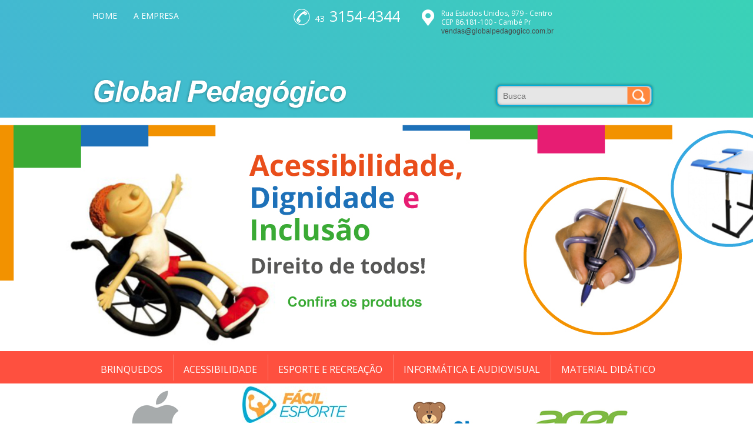

--- FILE ---
content_type: text/html; charset=iso-8859-1
request_url: http://www.globalpedagogico.com.br/categoria/70
body_size: 17547
content:
	
<!DOCTYPE html PUBLIC "-//W3C//DTD XHTML 1.0 Strict//EN"
        "http://www.w3.org/TR/xhtml1/DTD/xhtml1-strict.dtd">
<html xmlns="http://www.w3.org/1999/xhtml" lang="en">
 	<head>
  		<title>Global Pedagógico | Esporte e recreação | Playgrounds, Casinhas e Parquinhos</title>
		<meta name="description" content="" /> 
		<meta name="keywords" content="" />
		<meta name="author" content="assessoriaweb.com" />
		<meta name="MSSmartTagsPreventParsing" content="true" />
		<meta http-equiv="imagetoolbar" content="no" />
		<meta http-equiv="Pragma" content="no-cache" />
		<meta name="robots" content="all" />
		<meta name="language" content="pt-br" />
		<meta http-equiv="Content-Type"  content="text/html; charset=iso-8859-1" /><script type="text/javascript">(window.NREUM||(NREUM={})).init={ajax:{deny_list:["bam.nr-data.net"]},feature_flags:["soft_nav"]};(window.NREUM||(NREUM={})).loader_config={licenseKey:"eb3534c1c3",applicationID:"34996313",browserID:"35232012"};;/*! For license information please see nr-loader-rum-1.308.0.min.js.LICENSE.txt */
(()=>{var e,t,r={163:(e,t,r)=>{"use strict";r.d(t,{j:()=>E});var n=r(384),i=r(1741);var a=r(2555);r(860).K7.genericEvents;const s="experimental.resources",o="register",c=e=>{if(!e||"string"!=typeof e)return!1;try{document.createDocumentFragment().querySelector(e)}catch{return!1}return!0};var d=r(2614),u=r(944),l=r(8122);const f="[data-nr-mask]",g=e=>(0,l.a)(e,(()=>{const e={feature_flags:[],experimental:{allow_registered_children:!1,resources:!1},mask_selector:"*",block_selector:"[data-nr-block]",mask_input_options:{color:!1,date:!1,"datetime-local":!1,email:!1,month:!1,number:!1,range:!1,search:!1,tel:!1,text:!1,time:!1,url:!1,week:!1,textarea:!1,select:!1,password:!0}};return{ajax:{deny_list:void 0,block_internal:!0,enabled:!0,autoStart:!0},api:{get allow_registered_children(){return e.feature_flags.includes(o)||e.experimental.allow_registered_children},set allow_registered_children(t){e.experimental.allow_registered_children=t},duplicate_registered_data:!1},browser_consent_mode:{enabled:!1},distributed_tracing:{enabled:void 0,exclude_newrelic_header:void 0,cors_use_newrelic_header:void 0,cors_use_tracecontext_headers:void 0,allowed_origins:void 0},get feature_flags(){return e.feature_flags},set feature_flags(t){e.feature_flags=t},generic_events:{enabled:!0,autoStart:!0},harvest:{interval:30},jserrors:{enabled:!0,autoStart:!0},logging:{enabled:!0,autoStart:!0},metrics:{enabled:!0,autoStart:!0},obfuscate:void 0,page_action:{enabled:!0},page_view_event:{enabled:!0,autoStart:!0},page_view_timing:{enabled:!0,autoStart:!0},performance:{capture_marks:!1,capture_measures:!1,capture_detail:!0,resources:{get enabled(){return e.feature_flags.includes(s)||e.experimental.resources},set enabled(t){e.experimental.resources=t},asset_types:[],first_party_domains:[],ignore_newrelic:!0}},privacy:{cookies_enabled:!0},proxy:{assets:void 0,beacon:void 0},session:{expiresMs:d.wk,inactiveMs:d.BB},session_replay:{autoStart:!0,enabled:!1,preload:!1,sampling_rate:10,error_sampling_rate:100,collect_fonts:!1,inline_images:!1,fix_stylesheets:!0,mask_all_inputs:!0,get mask_text_selector(){return e.mask_selector},set mask_text_selector(t){c(t)?e.mask_selector="".concat(t,",").concat(f):""===t||null===t?e.mask_selector=f:(0,u.R)(5,t)},get block_class(){return"nr-block"},get ignore_class(){return"nr-ignore"},get mask_text_class(){return"nr-mask"},get block_selector(){return e.block_selector},set block_selector(t){c(t)?e.block_selector+=",".concat(t):""!==t&&(0,u.R)(6,t)},get mask_input_options(){return e.mask_input_options},set mask_input_options(t){t&&"object"==typeof t?e.mask_input_options={...t,password:!0}:(0,u.R)(7,t)}},session_trace:{enabled:!0,autoStart:!0},soft_navigations:{enabled:!0,autoStart:!0},spa:{enabled:!0,autoStart:!0},ssl:void 0,user_actions:{enabled:!0,elementAttributes:["id","className","tagName","type"]}}})());var p=r(6154),m=r(9324);let h=0;const v={buildEnv:m.F3,distMethod:m.Xs,version:m.xv,originTime:p.WN},b={consented:!1},y={appMetadata:{},get consented(){return this.session?.state?.consent||b.consented},set consented(e){b.consented=e},customTransaction:void 0,denyList:void 0,disabled:!1,harvester:void 0,isolatedBacklog:!1,isRecording:!1,loaderType:void 0,maxBytes:3e4,obfuscator:void 0,onerror:void 0,ptid:void 0,releaseIds:{},session:void 0,timeKeeper:void 0,registeredEntities:[],jsAttributesMetadata:{bytes:0},get harvestCount(){return++h}},_=e=>{const t=(0,l.a)(e,y),r=Object.keys(v).reduce((e,t)=>(e[t]={value:v[t],writable:!1,configurable:!0,enumerable:!0},e),{});return Object.defineProperties(t,r)};var w=r(5701);const x=e=>{const t=e.startsWith("http");e+="/",r.p=t?e:"https://"+e};var R=r(7836),k=r(3241);const A={accountID:void 0,trustKey:void 0,agentID:void 0,licenseKey:void 0,applicationID:void 0,xpid:void 0},S=e=>(0,l.a)(e,A),T=new Set;function E(e,t={},r,s){let{init:o,info:c,loader_config:d,runtime:u={},exposed:l=!0}=t;if(!c){const e=(0,n.pV)();o=e.init,c=e.info,d=e.loader_config}e.init=g(o||{}),e.loader_config=S(d||{}),c.jsAttributes??={},p.bv&&(c.jsAttributes.isWorker=!0),e.info=(0,a.D)(c);const f=e.init,m=[c.beacon,c.errorBeacon];T.has(e.agentIdentifier)||(f.proxy.assets&&(x(f.proxy.assets),m.push(f.proxy.assets)),f.proxy.beacon&&m.push(f.proxy.beacon),e.beacons=[...m],function(e){const t=(0,n.pV)();Object.getOwnPropertyNames(i.W.prototype).forEach(r=>{const n=i.W.prototype[r];if("function"!=typeof n||"constructor"===n)return;let a=t[r];e[r]&&!1!==e.exposed&&"micro-agent"!==e.runtime?.loaderType&&(t[r]=(...t)=>{const n=e[r](...t);return a?a(...t):n})})}(e),(0,n.US)("activatedFeatures",w.B)),u.denyList=[...f.ajax.deny_list||[],...f.ajax.block_internal?m:[]],u.ptid=e.agentIdentifier,u.loaderType=r,e.runtime=_(u),T.has(e.agentIdentifier)||(e.ee=R.ee.get(e.agentIdentifier),e.exposed=l,(0,k.W)({agentIdentifier:e.agentIdentifier,drained:!!w.B?.[e.agentIdentifier],type:"lifecycle",name:"initialize",feature:void 0,data:e.config})),T.add(e.agentIdentifier)}},384:(e,t,r)=>{"use strict";r.d(t,{NT:()=>s,US:()=>u,Zm:()=>o,bQ:()=>d,dV:()=>c,pV:()=>l});var n=r(6154),i=r(1863),a=r(1910);const s={beacon:"bam.nr-data.net",errorBeacon:"bam.nr-data.net"};function o(){return n.gm.NREUM||(n.gm.NREUM={}),void 0===n.gm.newrelic&&(n.gm.newrelic=n.gm.NREUM),n.gm.NREUM}function c(){let e=o();return e.o||(e.o={ST:n.gm.setTimeout,SI:n.gm.setImmediate||n.gm.setInterval,CT:n.gm.clearTimeout,XHR:n.gm.XMLHttpRequest,REQ:n.gm.Request,EV:n.gm.Event,PR:n.gm.Promise,MO:n.gm.MutationObserver,FETCH:n.gm.fetch,WS:n.gm.WebSocket},(0,a.i)(...Object.values(e.o))),e}function d(e,t){let r=o();r.initializedAgents??={},t.initializedAt={ms:(0,i.t)(),date:new Date},r.initializedAgents[e]=t}function u(e,t){o()[e]=t}function l(){return function(){let e=o();const t=e.info||{};e.info={beacon:s.beacon,errorBeacon:s.errorBeacon,...t}}(),function(){let e=o();const t=e.init||{};e.init={...t}}(),c(),function(){let e=o();const t=e.loader_config||{};e.loader_config={...t}}(),o()}},782:(e,t,r)=>{"use strict";r.d(t,{T:()=>n});const n=r(860).K7.pageViewTiming},860:(e,t,r)=>{"use strict";r.d(t,{$J:()=>u,K7:()=>c,P3:()=>d,XX:()=>i,Yy:()=>o,df:()=>a,qY:()=>n,v4:()=>s});const n="events",i="jserrors",a="browser/blobs",s="rum",o="browser/logs",c={ajax:"ajax",genericEvents:"generic_events",jserrors:i,logging:"logging",metrics:"metrics",pageAction:"page_action",pageViewEvent:"page_view_event",pageViewTiming:"page_view_timing",sessionReplay:"session_replay",sessionTrace:"session_trace",softNav:"soft_navigations",spa:"spa"},d={[c.pageViewEvent]:1,[c.pageViewTiming]:2,[c.metrics]:3,[c.jserrors]:4,[c.spa]:5,[c.ajax]:6,[c.sessionTrace]:7,[c.softNav]:8,[c.sessionReplay]:9,[c.logging]:10,[c.genericEvents]:11},u={[c.pageViewEvent]:s,[c.pageViewTiming]:n,[c.ajax]:n,[c.spa]:n,[c.softNav]:n,[c.metrics]:i,[c.jserrors]:i,[c.sessionTrace]:a,[c.sessionReplay]:a,[c.logging]:o,[c.genericEvents]:"ins"}},944:(e,t,r)=>{"use strict";r.d(t,{R:()=>i});var n=r(3241);function i(e,t){"function"==typeof console.debug&&(console.debug("New Relic Warning: https://github.com/newrelic/newrelic-browser-agent/blob/main/docs/warning-codes.md#".concat(e),t),(0,n.W)({agentIdentifier:null,drained:null,type:"data",name:"warn",feature:"warn",data:{code:e,secondary:t}}))}},1687:(e,t,r)=>{"use strict";r.d(t,{Ak:()=>d,Ze:()=>f,x3:()=>u});var n=r(3241),i=r(7836),a=r(3606),s=r(860),o=r(2646);const c={};function d(e,t){const r={staged:!1,priority:s.P3[t]||0};l(e),c[e].get(t)||c[e].set(t,r)}function u(e,t){e&&c[e]&&(c[e].get(t)&&c[e].delete(t),p(e,t,!1),c[e].size&&g(e))}function l(e){if(!e)throw new Error("agentIdentifier required");c[e]||(c[e]=new Map)}function f(e="",t="feature",r=!1){if(l(e),!e||!c[e].get(t)||r)return p(e,t);c[e].get(t).staged=!0,g(e)}function g(e){const t=Array.from(c[e]);t.every(([e,t])=>t.staged)&&(t.sort((e,t)=>e[1].priority-t[1].priority),t.forEach(([t])=>{c[e].delete(t),p(e,t)}))}function p(e,t,r=!0){const s=e?i.ee.get(e):i.ee,c=a.i.handlers;if(!s.aborted&&s.backlog&&c){if((0,n.W)({agentIdentifier:e,type:"lifecycle",name:"drain",feature:t}),r){const e=s.backlog[t],r=c[t];if(r){for(let t=0;e&&t<e.length;++t)m(e[t],r);Object.entries(r).forEach(([e,t])=>{Object.values(t||{}).forEach(t=>{t[0]?.on&&t[0]?.context()instanceof o.y&&t[0].on(e,t[1])})})}}s.isolatedBacklog||delete c[t],s.backlog[t]=null,s.emit("drain-"+t,[])}}function m(e,t){var r=e[1];Object.values(t[r]||{}).forEach(t=>{var r=e[0];if(t[0]===r){var n=t[1],i=e[3],a=e[2];n.apply(i,a)}})}},1738:(e,t,r)=>{"use strict";r.d(t,{U:()=>g,Y:()=>f});var n=r(3241),i=r(9908),a=r(1863),s=r(944),o=r(5701),c=r(3969),d=r(8362),u=r(860),l=r(4261);function f(e,t,r,a){const f=a||r;!f||f[e]&&f[e]!==d.d.prototype[e]||(f[e]=function(){(0,i.p)(c.xV,["API/"+e+"/called"],void 0,u.K7.metrics,r.ee),(0,n.W)({agentIdentifier:r.agentIdentifier,drained:!!o.B?.[r.agentIdentifier],type:"data",name:"api",feature:l.Pl+e,data:{}});try{return t.apply(this,arguments)}catch(e){(0,s.R)(23,e)}})}function g(e,t,r,n,s){const o=e.info;null===r?delete o.jsAttributes[t]:o.jsAttributes[t]=r,(s||null===r)&&(0,i.p)(l.Pl+n,[(0,a.t)(),t,r],void 0,"session",e.ee)}},1741:(e,t,r)=>{"use strict";r.d(t,{W:()=>a});var n=r(944),i=r(4261);class a{#e(e,...t){if(this[e]!==a.prototype[e])return this[e](...t);(0,n.R)(35,e)}addPageAction(e,t){return this.#e(i.hG,e,t)}register(e){return this.#e(i.eY,e)}recordCustomEvent(e,t){return this.#e(i.fF,e,t)}setPageViewName(e,t){return this.#e(i.Fw,e,t)}setCustomAttribute(e,t,r){return this.#e(i.cD,e,t,r)}noticeError(e,t){return this.#e(i.o5,e,t)}setUserId(e,t=!1){return this.#e(i.Dl,e,t)}setApplicationVersion(e){return this.#e(i.nb,e)}setErrorHandler(e){return this.#e(i.bt,e)}addRelease(e,t){return this.#e(i.k6,e,t)}log(e,t){return this.#e(i.$9,e,t)}start(){return this.#e(i.d3)}finished(e){return this.#e(i.BL,e)}recordReplay(){return this.#e(i.CH)}pauseReplay(){return this.#e(i.Tb)}addToTrace(e){return this.#e(i.U2,e)}setCurrentRouteName(e){return this.#e(i.PA,e)}interaction(e){return this.#e(i.dT,e)}wrapLogger(e,t,r){return this.#e(i.Wb,e,t,r)}measure(e,t){return this.#e(i.V1,e,t)}consent(e){return this.#e(i.Pv,e)}}},1863:(e,t,r)=>{"use strict";function n(){return Math.floor(performance.now())}r.d(t,{t:()=>n})},1910:(e,t,r)=>{"use strict";r.d(t,{i:()=>a});var n=r(944);const i=new Map;function a(...e){return e.every(e=>{if(i.has(e))return i.get(e);const t="function"==typeof e?e.toString():"",r=t.includes("[native code]"),a=t.includes("nrWrapper");return r||a||(0,n.R)(64,e?.name||t),i.set(e,r),r})}},2555:(e,t,r)=>{"use strict";r.d(t,{D:()=>o,f:()=>s});var n=r(384),i=r(8122);const a={beacon:n.NT.beacon,errorBeacon:n.NT.errorBeacon,licenseKey:void 0,applicationID:void 0,sa:void 0,queueTime:void 0,applicationTime:void 0,ttGuid:void 0,user:void 0,account:void 0,product:void 0,extra:void 0,jsAttributes:{},userAttributes:void 0,atts:void 0,transactionName:void 0,tNamePlain:void 0};function s(e){try{return!!e.licenseKey&&!!e.errorBeacon&&!!e.applicationID}catch(e){return!1}}const o=e=>(0,i.a)(e,a)},2614:(e,t,r)=>{"use strict";r.d(t,{BB:()=>s,H3:()=>n,g:()=>d,iL:()=>c,tS:()=>o,uh:()=>i,wk:()=>a});const n="NRBA",i="SESSION",a=144e5,s=18e5,o={STARTED:"session-started",PAUSE:"session-pause",RESET:"session-reset",RESUME:"session-resume",UPDATE:"session-update"},c={SAME_TAB:"same-tab",CROSS_TAB:"cross-tab"},d={OFF:0,FULL:1,ERROR:2}},2646:(e,t,r)=>{"use strict";r.d(t,{y:()=>n});class n{constructor(e){this.contextId=e}}},2843:(e,t,r)=>{"use strict";r.d(t,{G:()=>a,u:()=>i});var n=r(3878);function i(e,t=!1,r,i){(0,n.DD)("visibilitychange",function(){if(t)return void("hidden"===document.visibilityState&&e());e(document.visibilityState)},r,i)}function a(e,t,r){(0,n.sp)("pagehide",e,t,r)}},3241:(e,t,r)=>{"use strict";r.d(t,{W:()=>a});var n=r(6154);const i="newrelic";function a(e={}){try{n.gm.dispatchEvent(new CustomEvent(i,{detail:e}))}catch(e){}}},3606:(e,t,r)=>{"use strict";r.d(t,{i:()=>a});var n=r(9908);a.on=s;var i=a.handlers={};function a(e,t,r,a){s(a||n.d,i,e,t,r)}function s(e,t,r,i,a){a||(a="feature"),e||(e=n.d);var s=t[a]=t[a]||{};(s[r]=s[r]||[]).push([e,i])}},3878:(e,t,r)=>{"use strict";function n(e,t){return{capture:e,passive:!1,signal:t}}function i(e,t,r=!1,i){window.addEventListener(e,t,n(r,i))}function a(e,t,r=!1,i){document.addEventListener(e,t,n(r,i))}r.d(t,{DD:()=>a,jT:()=>n,sp:()=>i})},3969:(e,t,r)=>{"use strict";r.d(t,{TZ:()=>n,XG:()=>o,rs:()=>i,xV:()=>s,z_:()=>a});const n=r(860).K7.metrics,i="sm",a="cm",s="storeSupportabilityMetrics",o="storeEventMetrics"},4234:(e,t,r)=>{"use strict";r.d(t,{W:()=>a});var n=r(7836),i=r(1687);class a{constructor(e,t){this.agentIdentifier=e,this.ee=n.ee.get(e),this.featureName=t,this.blocked=!1}deregisterDrain(){(0,i.x3)(this.agentIdentifier,this.featureName)}}},4261:(e,t,r)=>{"use strict";r.d(t,{$9:()=>d,BL:()=>o,CH:()=>g,Dl:()=>_,Fw:()=>y,PA:()=>h,Pl:()=>n,Pv:()=>k,Tb:()=>l,U2:()=>a,V1:()=>R,Wb:()=>x,bt:()=>b,cD:()=>v,d3:()=>w,dT:()=>c,eY:()=>p,fF:()=>f,hG:()=>i,k6:()=>s,nb:()=>m,o5:()=>u});const n="api-",i="addPageAction",a="addToTrace",s="addRelease",o="finished",c="interaction",d="log",u="noticeError",l="pauseReplay",f="recordCustomEvent",g="recordReplay",p="register",m="setApplicationVersion",h="setCurrentRouteName",v="setCustomAttribute",b="setErrorHandler",y="setPageViewName",_="setUserId",w="start",x="wrapLogger",R="measure",k="consent"},5289:(e,t,r)=>{"use strict";r.d(t,{GG:()=>s,Qr:()=>c,sB:()=>o});var n=r(3878),i=r(6389);function a(){return"undefined"==typeof document||"complete"===document.readyState}function s(e,t){if(a())return e();const r=(0,i.J)(e),s=setInterval(()=>{a()&&(clearInterval(s),r())},500);(0,n.sp)("load",r,t)}function o(e){if(a())return e();(0,n.DD)("DOMContentLoaded",e)}function c(e){if(a())return e();(0,n.sp)("popstate",e)}},5607:(e,t,r)=>{"use strict";r.d(t,{W:()=>n});const n=(0,r(9566).bz)()},5701:(e,t,r)=>{"use strict";r.d(t,{B:()=>a,t:()=>s});var n=r(3241);const i=new Set,a={};function s(e,t){const r=t.agentIdentifier;a[r]??={},e&&"object"==typeof e&&(i.has(r)||(t.ee.emit("rumresp",[e]),a[r]=e,i.add(r),(0,n.W)({agentIdentifier:r,loaded:!0,drained:!0,type:"lifecycle",name:"load",feature:void 0,data:e})))}},6154:(e,t,r)=>{"use strict";r.d(t,{OF:()=>c,RI:()=>i,WN:()=>u,bv:()=>a,eN:()=>l,gm:()=>s,mw:()=>o,sb:()=>d});var n=r(1863);const i="undefined"!=typeof window&&!!window.document,a="undefined"!=typeof WorkerGlobalScope&&("undefined"!=typeof self&&self instanceof WorkerGlobalScope&&self.navigator instanceof WorkerNavigator||"undefined"!=typeof globalThis&&globalThis instanceof WorkerGlobalScope&&globalThis.navigator instanceof WorkerNavigator),s=i?window:"undefined"!=typeof WorkerGlobalScope&&("undefined"!=typeof self&&self instanceof WorkerGlobalScope&&self||"undefined"!=typeof globalThis&&globalThis instanceof WorkerGlobalScope&&globalThis),o=Boolean("hidden"===s?.document?.visibilityState),c=/iPad|iPhone|iPod/.test(s.navigator?.userAgent),d=c&&"undefined"==typeof SharedWorker,u=((()=>{const e=s.navigator?.userAgent?.match(/Firefox[/\s](\d+\.\d+)/);Array.isArray(e)&&e.length>=2&&e[1]})(),Date.now()-(0,n.t)()),l=()=>"undefined"!=typeof PerformanceNavigationTiming&&s?.performance?.getEntriesByType("navigation")?.[0]?.responseStart},6389:(e,t,r)=>{"use strict";function n(e,t=500,r={}){const n=r?.leading||!1;let i;return(...r)=>{n&&void 0===i&&(e.apply(this,r),i=setTimeout(()=>{i=clearTimeout(i)},t)),n||(clearTimeout(i),i=setTimeout(()=>{e.apply(this,r)},t))}}function i(e){let t=!1;return(...r)=>{t||(t=!0,e.apply(this,r))}}r.d(t,{J:()=>i,s:()=>n})},6630:(e,t,r)=>{"use strict";r.d(t,{T:()=>n});const n=r(860).K7.pageViewEvent},7699:(e,t,r)=>{"use strict";r.d(t,{It:()=>a,KC:()=>o,No:()=>i,qh:()=>s});var n=r(860);const i=16e3,a=1e6,s="SESSION_ERROR",o={[n.K7.logging]:!0,[n.K7.genericEvents]:!1,[n.K7.jserrors]:!1,[n.K7.ajax]:!1}},7836:(e,t,r)=>{"use strict";r.d(t,{P:()=>o,ee:()=>c});var n=r(384),i=r(8990),a=r(2646),s=r(5607);const o="nr@context:".concat(s.W),c=function e(t,r){var n={},s={},u={},l=!1;try{l=16===r.length&&d.initializedAgents?.[r]?.runtime.isolatedBacklog}catch(e){}var f={on:p,addEventListener:p,removeEventListener:function(e,t){var r=n[e];if(!r)return;for(var i=0;i<r.length;i++)r[i]===t&&r.splice(i,1)},emit:function(e,r,n,i,a){!1!==a&&(a=!0);if(c.aborted&&!i)return;t&&a&&t.emit(e,r,n);var o=g(n);m(e).forEach(e=>{e.apply(o,r)});var d=v()[s[e]];d&&d.push([f,e,r,o]);return o},get:h,listeners:m,context:g,buffer:function(e,t){const r=v();if(t=t||"feature",f.aborted)return;Object.entries(e||{}).forEach(([e,n])=>{s[n]=t,t in r||(r[t]=[])})},abort:function(){f._aborted=!0,Object.keys(f.backlog).forEach(e=>{delete f.backlog[e]})},isBuffering:function(e){return!!v()[s[e]]},debugId:r,backlog:l?{}:t&&"object"==typeof t.backlog?t.backlog:{},isolatedBacklog:l};return Object.defineProperty(f,"aborted",{get:()=>{let e=f._aborted||!1;return e||(t&&(e=t.aborted),e)}}),f;function g(e){return e&&e instanceof a.y?e:e?(0,i.I)(e,o,()=>new a.y(o)):new a.y(o)}function p(e,t){n[e]=m(e).concat(t)}function m(e){return n[e]||[]}function h(t){return u[t]=u[t]||e(f,t)}function v(){return f.backlog}}(void 0,"globalEE"),d=(0,n.Zm)();d.ee||(d.ee=c)},8122:(e,t,r)=>{"use strict";r.d(t,{a:()=>i});var n=r(944);function i(e,t){try{if(!e||"object"!=typeof e)return(0,n.R)(3);if(!t||"object"!=typeof t)return(0,n.R)(4);const r=Object.create(Object.getPrototypeOf(t),Object.getOwnPropertyDescriptors(t)),a=0===Object.keys(r).length?e:r;for(let s in a)if(void 0!==e[s])try{if(null===e[s]){r[s]=null;continue}Array.isArray(e[s])&&Array.isArray(t[s])?r[s]=Array.from(new Set([...e[s],...t[s]])):"object"==typeof e[s]&&"object"==typeof t[s]?r[s]=i(e[s],t[s]):r[s]=e[s]}catch(e){r[s]||(0,n.R)(1,e)}return r}catch(e){(0,n.R)(2,e)}}},8362:(e,t,r)=>{"use strict";r.d(t,{d:()=>a});var n=r(9566),i=r(1741);class a extends i.W{agentIdentifier=(0,n.LA)(16)}},8374:(e,t,r)=>{r.nc=(()=>{try{return document?.currentScript?.nonce}catch(e){}return""})()},8990:(e,t,r)=>{"use strict";r.d(t,{I:()=>i});var n=Object.prototype.hasOwnProperty;function i(e,t,r){if(n.call(e,t))return e[t];var i=r();if(Object.defineProperty&&Object.keys)try{return Object.defineProperty(e,t,{value:i,writable:!0,enumerable:!1}),i}catch(e){}return e[t]=i,i}},9324:(e,t,r)=>{"use strict";r.d(t,{F3:()=>i,Xs:()=>a,xv:()=>n});const n="1.308.0",i="PROD",a="CDN"},9566:(e,t,r)=>{"use strict";r.d(t,{LA:()=>o,bz:()=>s});var n=r(6154);const i="xxxxxxxx-xxxx-4xxx-yxxx-xxxxxxxxxxxx";function a(e,t){return e?15&e[t]:16*Math.random()|0}function s(){const e=n.gm?.crypto||n.gm?.msCrypto;let t,r=0;return e&&e.getRandomValues&&(t=e.getRandomValues(new Uint8Array(30))),i.split("").map(e=>"x"===e?a(t,r++).toString(16):"y"===e?(3&a()|8).toString(16):e).join("")}function o(e){const t=n.gm?.crypto||n.gm?.msCrypto;let r,i=0;t&&t.getRandomValues&&(r=t.getRandomValues(new Uint8Array(e)));const s=[];for(var o=0;o<e;o++)s.push(a(r,i++).toString(16));return s.join("")}},9908:(e,t,r)=>{"use strict";r.d(t,{d:()=>n,p:()=>i});var n=r(7836).ee.get("handle");function i(e,t,r,i,a){a?(a.buffer([e],i),a.emit(e,t,r)):(n.buffer([e],i),n.emit(e,t,r))}}},n={};function i(e){var t=n[e];if(void 0!==t)return t.exports;var a=n[e]={exports:{}};return r[e](a,a.exports,i),a.exports}i.m=r,i.d=(e,t)=>{for(var r in t)i.o(t,r)&&!i.o(e,r)&&Object.defineProperty(e,r,{enumerable:!0,get:t[r]})},i.f={},i.e=e=>Promise.all(Object.keys(i.f).reduce((t,r)=>(i.f[r](e,t),t),[])),i.u=e=>"nr-rum-1.308.0.min.js",i.o=(e,t)=>Object.prototype.hasOwnProperty.call(e,t),e={},t="NRBA-1.308.0.PROD:",i.l=(r,n,a,s)=>{if(e[r])e[r].push(n);else{var o,c;if(void 0!==a)for(var d=document.getElementsByTagName("script"),u=0;u<d.length;u++){var l=d[u];if(l.getAttribute("src")==r||l.getAttribute("data-webpack")==t+a){o=l;break}}if(!o){c=!0;var f={296:"sha512-+MIMDsOcckGXa1EdWHqFNv7P+JUkd5kQwCBr3KE6uCvnsBNUrdSt4a/3/L4j4TxtnaMNjHpza2/erNQbpacJQA=="};(o=document.createElement("script")).charset="utf-8",i.nc&&o.setAttribute("nonce",i.nc),o.setAttribute("data-webpack",t+a),o.src=r,0!==o.src.indexOf(window.location.origin+"/")&&(o.crossOrigin="anonymous"),f[s]&&(o.integrity=f[s])}e[r]=[n];var g=(t,n)=>{o.onerror=o.onload=null,clearTimeout(p);var i=e[r];if(delete e[r],o.parentNode&&o.parentNode.removeChild(o),i&&i.forEach(e=>e(n)),t)return t(n)},p=setTimeout(g.bind(null,void 0,{type:"timeout",target:o}),12e4);o.onerror=g.bind(null,o.onerror),o.onload=g.bind(null,o.onload),c&&document.head.appendChild(o)}},i.r=e=>{"undefined"!=typeof Symbol&&Symbol.toStringTag&&Object.defineProperty(e,Symbol.toStringTag,{value:"Module"}),Object.defineProperty(e,"__esModule",{value:!0})},i.p="https://js-agent.newrelic.com/",(()=>{var e={374:0,840:0};i.f.j=(t,r)=>{var n=i.o(e,t)?e[t]:void 0;if(0!==n)if(n)r.push(n[2]);else{var a=new Promise((r,i)=>n=e[t]=[r,i]);r.push(n[2]=a);var s=i.p+i.u(t),o=new Error;i.l(s,r=>{if(i.o(e,t)&&(0!==(n=e[t])&&(e[t]=void 0),n)){var a=r&&("load"===r.type?"missing":r.type),s=r&&r.target&&r.target.src;o.message="Loading chunk "+t+" failed: ("+a+": "+s+")",o.name="ChunkLoadError",o.type=a,o.request=s,n[1](o)}},"chunk-"+t,t)}};var t=(t,r)=>{var n,a,[s,o,c]=r,d=0;if(s.some(t=>0!==e[t])){for(n in o)i.o(o,n)&&(i.m[n]=o[n]);if(c)c(i)}for(t&&t(r);d<s.length;d++)a=s[d],i.o(e,a)&&e[a]&&e[a][0](),e[a]=0},r=self["webpackChunk:NRBA-1.308.0.PROD"]=self["webpackChunk:NRBA-1.308.0.PROD"]||[];r.forEach(t.bind(null,0)),r.push=t.bind(null,r.push.bind(r))})(),(()=>{"use strict";i(8374);var e=i(8362),t=i(860);const r=Object.values(t.K7);var n=i(163);var a=i(9908),s=i(1863),o=i(4261),c=i(1738);var d=i(1687),u=i(4234),l=i(5289),f=i(6154),g=i(944),p=i(384);const m=e=>f.RI&&!0===e?.privacy.cookies_enabled;function h(e){return!!(0,p.dV)().o.MO&&m(e)&&!0===e?.session_trace.enabled}var v=i(6389),b=i(7699);class y extends u.W{constructor(e,t){super(e.agentIdentifier,t),this.agentRef=e,this.abortHandler=void 0,this.featAggregate=void 0,this.loadedSuccessfully=void 0,this.onAggregateImported=new Promise(e=>{this.loadedSuccessfully=e}),this.deferred=Promise.resolve(),!1===e.init[this.featureName].autoStart?this.deferred=new Promise((t,r)=>{this.ee.on("manual-start-all",(0,v.J)(()=>{(0,d.Ak)(e.agentIdentifier,this.featureName),t()}))}):(0,d.Ak)(e.agentIdentifier,t)}importAggregator(e,t,r={}){if(this.featAggregate)return;const n=async()=>{let n;await this.deferred;try{if(m(e.init)){const{setupAgentSession:t}=await i.e(296).then(i.bind(i,3305));n=t(e)}}catch(e){(0,g.R)(20,e),this.ee.emit("internal-error",[e]),(0,a.p)(b.qh,[e],void 0,this.featureName,this.ee)}try{if(!this.#t(this.featureName,n,e.init))return(0,d.Ze)(this.agentIdentifier,this.featureName),void this.loadedSuccessfully(!1);const{Aggregate:i}=await t();this.featAggregate=new i(e,r),e.runtime.harvester.initializedAggregates.push(this.featAggregate),this.loadedSuccessfully(!0)}catch(e){(0,g.R)(34,e),this.abortHandler?.(),(0,d.Ze)(this.agentIdentifier,this.featureName,!0),this.loadedSuccessfully(!1),this.ee&&this.ee.abort()}};f.RI?(0,l.GG)(()=>n(),!0):n()}#t(e,r,n){if(this.blocked)return!1;switch(e){case t.K7.sessionReplay:return h(n)&&!!r;case t.K7.sessionTrace:return!!r;default:return!0}}}var _=i(6630),w=i(2614),x=i(3241);class R extends y{static featureName=_.T;constructor(e){var t;super(e,_.T),this.setupInspectionEvents(e.agentIdentifier),t=e,(0,c.Y)(o.Fw,function(e,r){"string"==typeof e&&("/"!==e.charAt(0)&&(e="/"+e),t.runtime.customTransaction=(r||"http://custom.transaction")+e,(0,a.p)(o.Pl+o.Fw,[(0,s.t)()],void 0,void 0,t.ee))},t),this.importAggregator(e,()=>i.e(296).then(i.bind(i,3943)))}setupInspectionEvents(e){const t=(t,r)=>{t&&(0,x.W)({agentIdentifier:e,timeStamp:t.timeStamp,loaded:"complete"===t.target.readyState,type:"window",name:r,data:t.target.location+""})};(0,l.sB)(e=>{t(e,"DOMContentLoaded")}),(0,l.GG)(e=>{t(e,"load")}),(0,l.Qr)(e=>{t(e,"navigate")}),this.ee.on(w.tS.UPDATE,(t,r)=>{(0,x.W)({agentIdentifier:e,type:"lifecycle",name:"session",data:r})})}}class k extends e.d{constructor(e){var t;(super(),f.gm)?(this.features={},(0,p.bQ)(this.agentIdentifier,this),this.desiredFeatures=new Set(e.features||[]),this.desiredFeatures.add(R),(0,n.j)(this,e,e.loaderType||"agent"),t=this,(0,c.Y)(o.cD,function(e,r,n=!1){if("string"==typeof e){if(["string","number","boolean"].includes(typeof r)||null===r)return(0,c.U)(t,e,r,o.cD,n);(0,g.R)(40,typeof r)}else(0,g.R)(39,typeof e)},t),function(e){(0,c.Y)(o.Dl,function(t,r=!1){if("string"!=typeof t&&null!==t)return void(0,g.R)(41,typeof t);const n=e.info.jsAttributes["enduser.id"];r&&null!=n&&n!==t?(0,a.p)(o.Pl+"setUserIdAndResetSession",[t],void 0,"session",e.ee):(0,c.U)(e,"enduser.id",t,o.Dl,!0)},e)}(this),function(e){(0,c.Y)(o.nb,function(t){if("string"==typeof t||null===t)return(0,c.U)(e,"application.version",t,o.nb,!1);(0,g.R)(42,typeof t)},e)}(this),function(e){(0,c.Y)(o.d3,function(){e.ee.emit("manual-start-all")},e)}(this),function(e){(0,c.Y)(o.Pv,function(t=!0){if("boolean"==typeof t){if((0,a.p)(o.Pl+o.Pv,[t],void 0,"session",e.ee),e.runtime.consented=t,t){const t=e.features.page_view_event;t.onAggregateImported.then(e=>{const r=t.featAggregate;e&&!r.sentRum&&r.sendRum()})}}else(0,g.R)(65,typeof t)},e)}(this),this.run()):(0,g.R)(21)}get config(){return{info:this.info,init:this.init,loader_config:this.loader_config,runtime:this.runtime}}get api(){return this}run(){try{const e=function(e){const t={};return r.forEach(r=>{t[r]=!!e[r]?.enabled}),t}(this.init),n=[...this.desiredFeatures];n.sort((e,r)=>t.P3[e.featureName]-t.P3[r.featureName]),n.forEach(r=>{if(!e[r.featureName]&&r.featureName!==t.K7.pageViewEvent)return;if(r.featureName===t.K7.spa)return void(0,g.R)(67);const n=function(e){switch(e){case t.K7.ajax:return[t.K7.jserrors];case t.K7.sessionTrace:return[t.K7.ajax,t.K7.pageViewEvent];case t.K7.sessionReplay:return[t.K7.sessionTrace];case t.K7.pageViewTiming:return[t.K7.pageViewEvent];default:return[]}}(r.featureName).filter(e=>!(e in this.features));n.length>0&&(0,g.R)(36,{targetFeature:r.featureName,missingDependencies:n}),this.features[r.featureName]=new r(this)})}catch(e){(0,g.R)(22,e);for(const e in this.features)this.features[e].abortHandler?.();const t=(0,p.Zm)();delete t.initializedAgents[this.agentIdentifier]?.features,delete this.sharedAggregator;return t.ee.get(this.agentIdentifier).abort(),!1}}}var A=i(2843),S=i(782);class T extends y{static featureName=S.T;constructor(e){super(e,S.T),f.RI&&((0,A.u)(()=>(0,a.p)("docHidden",[(0,s.t)()],void 0,S.T,this.ee),!0),(0,A.G)(()=>(0,a.p)("winPagehide",[(0,s.t)()],void 0,S.T,this.ee)),this.importAggregator(e,()=>i.e(296).then(i.bind(i,2117))))}}var E=i(3969);class I extends y{static featureName=E.TZ;constructor(e){super(e,E.TZ),f.RI&&document.addEventListener("securitypolicyviolation",e=>{(0,a.p)(E.xV,["Generic/CSPViolation/Detected"],void 0,this.featureName,this.ee)}),this.importAggregator(e,()=>i.e(296).then(i.bind(i,9623)))}}new k({features:[R,T,I],loaderType:"lite"})})()})();</script>

		<style type="text/css">
			@import url("/css/main.css");
		</style>
		
		<link href='http://fonts.googleapis.com/css?family=Open+Sans' rel='stylesheet' type='text/css'>
		
		<!--[if lt IE 7.]>
			<script defer type="text/javascript" src="/js/pngfix.js"></script>
		<![endif]-->

		<script src="/js/jquery.min.js" type="text/javascript"></script>
		<script type="text/javascript" src="/js/html5-placeholder-shim.js"></script>
		
		<!-- Fontello -->
		<link rel="stylesheet" href="/fontello/css/fontello.css">
		<link rel="stylesheet" href="/fontello/css/animation.css">
		<!--[if IE 7]><link rel="stylesheet" href="/fontello/css/fontello-ie7.css"><![endif]-->
		
		<script src="/js/jquery.bxSlider.min.js" type="text/javascript"></script>
		<script type="text/javascript">  
			$(function(){  
				$('#sliderMarcas').bxSlider({
					auto: true,
					controls: false,
					displaySlideQty: 4,    
					moveSlideQty: 1
					})
				;});	
		</script>
		
		<link rel="stylesheet" href="/fancybox/jquery.fancybox-1.3.4.css" type="text/css" media="screen" />
		
		<script type="text/javascript" src="/fancybox/jquery.fancybox-1.3.4.pack.js"></script> 
		<script type="text/javascript" src="/fancybox/jquery.easing-1.4.pack.js"></script>
		<script type="text/javascript" src="/fancybox/jquery.mousewheel-3.0.4.pack.js"></script>
		
		<script type="text/javascript">
		
			$(document).ready(function() {
			
			$("a[rel=fotos]").fancybox({
				'transitionIn'		: 'none',
				'transitionOut'		: 'none',
				'titlePosition' 	: 'over',
				'titleFormat'		: function(title, currentArray, currentIndex, currentOpts) {
					return '<span id="fancybox-title-over">Fotos ' + (currentIndex + 1) + ' / ' + currentArray.length + (title.length ? ' &nbsp; ' + title : '') + '</span>';
				}
			});
			
			$("a#popup").fancybox({  
				'padding'                : 5,  
				'zoomOpacity'            : true,  
				'zoomSpeedIn'            : 760,  
				'zoomSpeedOut'            : 430,  
				'overlayOpacity'        : 0.00,   
				'hideOnContentClick'    : false, 
				'type'				: 'iframe'
			}); 
						
			});
		</script>		
		
		<link rel="stylesheet" href="/nivo_slider/themes/default/default.css" type="text/css" media="screen" />
		<link rel="stylesheet" href="/nivo_slider/themes/pascal/pascal.css" type="text/css" media="screen" />
		<link rel="stylesheet" href="/nivo_slider/themes/orman/orman.css" type="text/css" media="screen" />
		<link rel="stylesheet" href="/nivo_slider/nivo-slider.css" type="text/css" media="screen" />
		<link rel="stylesheet" href="/nivo_slider/demo/style.css" type="text/css" media="screen" />
		
		<script language="JavaScript">
			function buscar(){
			
			var query = frmBusca.query.value;
			
			if (query == ""){
			
				alert("Informe o código ou nome do produto!");
				
				frmBusca.query.focus(); 
				
				return false; 
				}
			}
		</script>

	</head>

<body>
<div id="header">
	<div id="content">
		<div id="nav">
			<ul>
				<li><a href="/home">HOME</a></li>
				<li><a id="popup" href="/empresa">A EMPRESA</a></li>
			</ul>
		</div>
		<h2><span>43</span> 3154-4344</h2>
		<div id="endereco">
			<span><i class="icon-location"></i></span>
			<p>Rua Estados Unidos, 979 - Centro <br />CEP 86.181-100 - Cambé Pr<br /><a href="mailto:vendas@globalpedagogico.com.br"<b>vendas@globalpedagogico.com.br</b></a></p>
		</div>
		<h1><a href="/home"><img src="/img/logo.png" alt="Global Pedagógico" /></a></h1>
		<div id="busca">
			<div id="boxInput">
			<form name="frmBusca" action="/busca" method="GET">
				<input type="hidden" name="operacao" value="busca" style="display: none;" />
				<input name="query" type="text" value="" maxlength="200" placeholder="Busca" />
				<input type="submit" onClick="return buscar()" class="btnBusca" />
			</form>
			</div>
		</div>
	</div>
</div><div id="fullBanner">
	<div id="imagem">
				<div class="slider-wrapper theme-default">
			<div class="ribbon"></div>
			<div id="slider" class="nivoSlider">
					
								<a href="http://www.globalpedagogico.com.br/secao/18"><img src="/img/publicidade/BAN405822.jpg" border="0" title="" /></a>
									
								<a href="https://www.fnde.gov.br/sigefweb/index.php/liberacoes"><img src="/img/publicidade/BAN674228.jpg" border="0" title="" /></a>
											</div>	
		</div>	
		<script type="text/javascript" src="/nivo_slider/jquery.nivo.slider.pack.js"></script>
		<script type="text/javascript">
			$(window).load(function() {
			  $('#slider').nivoSlider({
				effect: 'fade',
				animSpeed: 500,
				pauseTime: 7000,
				pauseOnHover: false
				});
			 });
		</script>
			
	</div>
</div>
<div id="bar">
	<div id="content">
		<div id="menu">
			<ul>
				<li><a href="/secao/1" style="padding-left: 0;">BRINQUEDOS</a></li>
				<li><img src="/img/div_menu.png" border="0" title="" /></li>
				<li><a href="/secao/18">ACESSIBILIDADE</a></li>
				<li><img src="/img/div_menu.png" border="0" title="" /></li>
				<li><a href="/secao/2">ESPORTE E RECREAÇÃO</a></li>
				<li><img src="/img/div_menu.png" border="0" title="" /></li>
				<li><a href="/secao/4">INFORMÁTICA E AUDIOVISUAL</a></li>
				<li><img src="/img/div_menu.png" border="0" title="" /></li>
				<li><a href="/secao/3">MATERIAL DIDÁTICO</a></li>
			</ul>
		</div>
	</div>
</div>	
<!-- Go to www.addthis.com/dashboard to customize your tools -->
<script type="text/javascript" src="//s7.addthis.com/js/300/addthis_widget.js#pubid=ra-54236a04297f0442" async></script>
<div id="container">
	<div id="content">
				<div id="sliderMarcas">
						<div style="float: left; width: 240px; height: 120px; display: inline;"><a href="/marca/2"><img src="/img/marcas/LG17245689.jpg" border="0" alt="Carlu Brinquedos" /></a></div>
						<div style="float: left; width: 240px; height: 120px; display: inline;"><a href="/marca/42"><img src="/img/marcas/LG66083613.jpg" border="0" alt="Apple" /></a></div>
						<div style="float: left; width: 240px; height: 120px; display: inline;"><a href="/marca/120"><img src="/img/marcas/LG32737680.jpg" border="0" alt="Fácil Esporte" /></a></div>
						<div style="float: left; width: 240px; height: 120px; display: inline;"><a href="/marca/1"><img src="/img/marcas/LG98127211.jpg" border="0" alt="Pimpão Brinquedos" /></a></div>
						<div style="float: left; width: 240px; height: 120px; display: inline;"><a href="/marca/35"><img src="/img/marcas/LG74239692.jpg" border="0" alt="Acer" /></a></div>
						<div style="float: left; width: 240px; height: 120px; display: inline;"><a href="/marca/116"><img src="/img/marcas/LG58833365.jpg" border="0" alt="" /></a></div>
						<div style="float: left; width: 240px; height: 120px; display: inline;"><a href="/marca/121"><img src="/img/marcas/LG35746346.jpg" border="0" alt="Fundamental brinquedos" /></a></div>
						<div style="float: left; width: 240px; height: 120px; display: inline;"><a href="/marca/3"><img src="/img/marcas/LG13441029.jpg" border="0" alt="Scalibu Sports" /></a></div>
						<div style="float: left; width: 240px; height: 120px; display: inline;"><a href="/marca/115"><img src="/img/marcas/LG35795749.jpg" border="0" alt="CIVIAM" /></a></div>
						<div style="float: left; width: 240px; height: 120px; display: inline;"><a href="/marca/38"><img src="/img/marcas/LG42652715.jpg" border="0" alt="Samsung" /></a></div>
						<div style="float: left; width: 240px; height: 120px; display: inline;"><a href="/marca/119"><img src="/img/marcas/LG51347651.jpg" border="0" alt="ALEGRIA BRINQUEDOS" /></a></div>
						<div style="float: left; width: 240px; height: 120px; display: inline;"><a href="/marca/122"><img src="/img/marcas/LG67165468.jpg" border="0" alt="Global Pedagógico" /></a></div>
						<div style="float: left; width: 240px; height: 120px; display: inline;"><a href="/marca/4"><img src="/img/marcas/LG51660403.jpg" border="0" alt="Homelab" /></a></div>
					</div>
		<div id="nav">
			<div id="menu">
	<h2><b>CONSULTA DE VERBAS</b></h2>
	<ul>
		<li><a href="https://www.fnde.gov.br/sigefweb/index.php/liberacoes" target="_Blank">Liberações</a></li>
	</ul>
		<h2><b>Brinquedos</b></h2>
		<ul>
				<li><a href="/categoria/1">Alfabetização </a></li>
				<li><a href="/categoria/56">Educativos</a></li>
				<li><a href="/categoria/63">Jogos</a></li>
				<li><a href="/categoria/2">Alinhavos e Aramados</a></li>
				<li><a href="/categoria/57">Matemática e Geometria</a></li>
				<li><a href="/categoria/67">Quebra-cabeças</a></li>
				<li><a href="/categoria/65">Dominós</a></li>
				<li><a href="/categoria/66">Memória</a></li>
				<li><a href="/categoria/62">Kits e Maletas</a></li>
				<li><a href="/categoria/74">Linha Baby</a></li>
				<li><a href="/categoria/59">Dedoches,Fantoches e Teatro</a></li>
				<li><a href="/categoria/3">Artigos Religiosos</a></li>
				<li><a href="/categoria/91">Idea Jogos</a></li>
				<li><a href="/categoria/97">Sequências Lógicas</a></li>
				<li><a href="/categoria/98">Inclusão Social</a></li>
				<li><a href="/categoria/99">Espumados</a></li>
			</ul>
		<h2><b>Acessibilidade</b></h2>
		<ul>
				<li><a href="/categoria/93">COGNIÇÃO E MOTRICIDADE</a></li>
				<li><a href="/categoria/90">Brinquedos Adaptados</a></li>
				<li><a href="/categoria/89">Móveis e objetos adaptados</a></li>
				<li><a href="/categoria/88">Libras e Braille</a></li>
				<li><a href="/categoria/100">Sistemas Posturais</a></li>
			</ul>
		<h2><b>Esporte e recreação</b></h2>
		<ul>
				<li><a href="/categoria/69">Educação Física</a></li>
				<li><a href="/categoria/6">Bolas</a></li>
				<li><a href="/categoria/24">Mesas de Jogos</a></li>
				<li><a href="/categoria/70">Playgrounds, Casinhas e Parquinhos</a></li>
				<li><a href="/categoria/76">Tapetes, Tatames e Colchonetes</a></li>
				<li><a href="/categoria/5">Acessórios Esportivos</a></li>
			</ul>
		<h2><b>Materiais didáticos </b></h2>
		<ul>
				<li><a href="/categoria/11">Papelaria</a></li>
				<li><a href="/categoria/12">Laboratório</a></li>
				<li><a href="/categoria/64">Modelos Anatômicos</a></li>
				<li><a href="/categoria/13">Mapas, Globos, Banners e painéis</a></li>
				<li><a href="/categoria/71">Carimbos Educativos</a></li>
				<li><a href="/categoria/31">Livros e Dicionários</a></li>
			</ul>
		<h2><b>Informática e Audiovisual</b></h2>
		<ul>
				<li><a href="/categoria/80">Computadores e Tablets</a></li>
				<li><a href="/categoria/92">Impressoras e Suprimentos</a></li>
				<li><a href="/categoria/81">Telas de Projeção e Projetores Multimídia</a></li>
				<li><a href="/categoria/9">Instrumentos Musicais</a></li>
				<li><a href="/categoria/73">Musicalização</a></li>
			</ul>
		<h2><b>Eletro-Eletrônicos</b></h2>
		<ul>
				<li><a href="/categoria/45">Microondas</a></li>
				<li><a href="/categoria/47">Liquidificadores, Batedeiras e Cafeteiras</a></li>
				<li><a href="/categoria/86">Bebedouros e Purificadores</a></li>
				<li><a href="/categoria/49">Ventiladores</a></li>
			</ul>
		<h2><b>Utilitários de Cozinha </b></h2>
		<ul>
				<li><a href="/categoria/40">Panelas e Caldeirões </a></li>
				<li><a href="/categoria/43">Diversos</a></li>
			</ul>
		<h2><b>Segurança Eletrônica</b></h2>
		<ul>
				<li><a href="/categoria/83">Câmeras</a></li>
				<li><a href="/categoria/84">Gravadores Digitais de Vídeo (DVR)</a></li>
				<li><a href="/categoria/85">Acessórios</a></li>
			</ul>
		<h2><b>Móveis Escolares </b></h2>
		<ul>
				<li><a href="/categoria/14">Armários, Arquivos, Roupeiros e Gaveteiros</a></li>
				<li><a href="/categoria/15">Estantes e Mapotecas</a></li>
				<li><a href="/categoria/58">Mobiliário infantil</a></li>
				<li><a href="/categoria/60">Cadeiras</a></li>
				<li><a href="/categoria/87">Lixeiras</a></li>
			</ul>
		<h2><b>Maternal e edução infantil</b></h2>
		<ul>
			</ul>
		<h2><b>Proteção e Higiene</b></h2>
		<ul>
				<li><a href="/categoria/96">Termômetro Infravermelho Digital</a></li>
			</ul>
	</div>
			<div id="newsletter">
				<h2><b>NEWSLETTER</b></h2>
				<div id="boxEmail">
				<form name="Form" action="/categoria/70" method="POST">
				<span id="box">
					<input type="hidden" name="operacao" value="mailing" style="display: none;" />
					<input name="email" type="email" value="" maxlength="200" placeholder="Informe o seu e-mail" />
					<input type="submit" value="Ok" class="btnNewsletter" />
				</span>
				</form>
				</div>
				<strong></strong>
			</div>
			<div id="orcamento">
				<h2><b>ORÇAMENTO</b></h2>
				<div id="icon"><a href="/orcamento"><img src="/img/icon_orcamento.png" border="0" alt="" /></a></div>
				<div id="tag"><a href="/orcamento">Faça uma cotação <br /> sem compromisso!</a></div>
			</div>
		</div>
		<div id="produtos">
			<h2><span>Você esta em: <b>Esporte e recreação</b> -</span> <b>Playgrounds, Casinhas e Parquinhos</b></h2>
						<ul>
								<li style="border-right: 1px solid #EFEFEF;">
					<a href="/produto/3037">
					<img id="thumb" src="/img/produtos/FT156510715.jpg" border="0" alt="Kit de 4 Lixeiras Seletivas com suporte de Metal " />
					</a>
					<h2><a href="/produto/3037">Kit de 4 Lixeiras Seletivas com suporte de Metal  - <span style="color: #FFD10A;">JottPlay</span></a></h2>
					<span id="btn"><a href="/produto/3037" class="btn">+ Detalhes</a></span>
					<span id="preco">
															</span>
								</li>
				<li style="border-right: 1px solid #EFEFEF;">
					
					<a href="/produto/3036">
					<img id="thumb" src="/img/produtos/FT121292861.jpg" border="0" alt="Lixeira Plastica Seletiva (Verde)" />
					</a>
					<h2><a href="/produto/3036">Lixeira Plastica Seletiva (Verde) - <span style="color: #FFD10A;">JottPlay</span></a></h2>
					<span id="btn"><a href="/produto/3036" class="btn">+ Detalhes</a></span>
					<span id="preco">
															</span>
									
				</li>
				<li>
									<a href="/produto/3035">
					<img id="thumb" src="/img/produtos/FT183684576.jpg" border="0" alt="Lixeira Plastica Seletiva (Amarela)" />
					</a>
					<h2><a href="/produto/3035">Lixeira Plastica Seletiva (Amarela) - <span style="color: #FFD10A;">JottPlay</span></a></h2>
					<span id="btn"><a href="/produto/3035" class="btn">+ Detalhes</a></span>
					<span id="preco">
															</span>
					
				</li>
								<li style="border-right: 1px solid #EFEFEF;">
					<a href="/produto/3034">
					<img id="thumb" src="/img/produtos/FT157392909.jpg" border="0" alt="Lixeira Plastica Seletiva (Azul)" />
					</a>
					<h2><a href="/produto/3034">Lixeira Plastica Seletiva (Azul) - <span style="color: #FFD10A;">JottPlay</span></a></h2>
					<span id="btn"><a href="/produto/3034" class="btn">+ Detalhes</a></span>
					<span id="preco">
															</span>
								</li>
				<li style="border-right: 1px solid #EFEFEF;">
					
					<a href="/produto/3033">
					<img id="thumb" src="/img/produtos/FT148122112.jpg" border="0" alt="Lixeira Plastica Seletiva (Vermelha)" />
					</a>
					<h2><a href="/produto/3033">Lixeira Plastica Seletiva (Vermelha) - <span style="color: #FFD10A;">JottPlay</span></a></h2>
					<span id="btn"><a href="/produto/3033" class="btn">+ Detalhes</a></span>
					<span id="preco">
															</span>
									
				</li>
				<li>
									<a href="/produto/3032">
					<img id="thumb" src="/img/produtos/FT175917631.jpg" border="0" alt="Labirinto Metal" />
					</a>
					<h2><a href="/produto/3032">Labirinto Metal - <span style="color: #FFD10A;">JottPlay</span></a></h2>
					<span id="btn"><a href="/produto/3032" class="btn">+ Detalhes</a></span>
					<span id="preco">
															</span>
					
				</li>
								<li style="border-right: 1px solid #EFEFEF;">
					<a href="/produto/3031">
					<img id="thumb" src="/img/produtos/FT136125545.jpg" border="0" alt="Cerquinha (6 pecas)" />
					</a>
					<h2><a href="/produto/3031">Cerquinha (6 pecas) - <span style="color: #FFD10A;">JottPlay</span></a></h2>
					<span id="btn"><a href="/produto/3031" class="btn">+ Detalhes</a></span>
					<span id="preco">
															</span>
								</li>
				<li style="border-right: 1px solid #EFEFEF;">
					
					<a href="/produto/3030">
					<img id="thumb" src="/img/produtos/FT176839793.jpg" border="0" alt="Babyplay - 2 pecas" />
					</a>
					<h2><a href="/produto/3030">Babyplay - 2 pecas - <span style="color: #FFD10A;">JottPlay</span></a></h2>
					<span id="btn"><a href="/produto/3030" class="btn">+ Detalhes</a></span>
					<span id="preco">
															</span>
									
				</li>
				<li>
									<a href="/produto/3029">
					<img id="thumb" src="/img/produtos/FT148362743.jpg" border="0" alt="Chale Royale Gold com cerquina" />
					</a>
					<h2><a href="/produto/3029">Chale Royale Gold com cerquina - <span style="color: #FFD10A;">JottPlay</span></a></h2>
					<span id="btn"><a href="/produto/3029" class="btn">+ Detalhes</a></span>
					<span id="preco">
															</span>
					
				</li>
								<li style="border-right: 1px solid #EFEFEF;">
					<a href="/produto/3028">
					<img id="thumb" src="/img/produtos/FT178620927.jpg" border="0" alt="Aquarius " />
					</a>
					<h2><a href="/produto/3028">Aquarius  - <span style="color: #FFD10A;">JottPlay</span></a></h2>
					<span id="btn"><a href="/produto/3028" class="btn">+ Detalhes</a></span>
					<span id="preco">
															</span>
								</li>
				<li style="border-right: 1px solid #EFEFEF;">
					
					<a href="/produto/2773">
					<img id="thumb" src="/img/produtos/FT123830543.jpg" border="0" alt="MESA NUVEM INFANTIL COM PÉS REGULÁVEIS" />
					</a>
					<h2><a href="/produto/2773">MESA NUVEM INFANTIL COM PÉS REGULÁVEIS - <span style="color: #FFD10A;">Pimpão Brinquedos</span></a></h2>
					<span id="btn"><a href="/produto/2773" class="btn">+ Detalhes</a></span>
					<span id="preco">
															</span>
									
				</li>
				<li>
									<a href="/produto/2772">
					<img id="thumb" src="/img/produtos/FT171916563.jpg" border="0" alt="MESA REDONDA INFANTIL COM PÉS REGULÁVEIS" />
					</a>
					<h2><a href="/produto/2772">MESA REDONDA INFANTIL COM PÉS REGULÁVEIS - <span style="color: #FFD10A;">Pimpão Brinquedos</span></a></h2>
					<span id="btn"><a href="/produto/2772" class="btn">+ Detalhes</a></span>
					<span id="preco">
															</span>
					
				</li>
								<li style="border-right: 1px solid #EFEFEF;">
					<a href="/produto/2771">
					<img id="thumb" src="/img/produtos/FT196525195.jpg" border="0" alt="MESA QUADRADA INFANTIL COM PÉS REGULÁVEIS" />
					</a>
					<h2><a href="/produto/2771">MESA QUADRADA INFANTIL COM PÉS REGULÁVEIS - <span style="color: #FFD10A;">Pimpão Brinquedos</span></a></h2>
					<span id="btn"><a href="/produto/2771" class="btn">+ Detalhes</a></span>
					<span id="preco">
															</span>
								</li>
				<li style="border-right: 1px solid #EFEFEF;">
					
					<a href="/produto/2770">
					<img id="thumb" src="/img/produtos/FT192818420.jpg" border="0" alt="CADEIRA SQUARE PEQUENA" />
					</a>
					<h2><a href="/produto/2770">CADEIRA SQUARE PEQUENA - <span style="color: #FFD10A;">Pimpão Brinquedos</span></a></h2>
					<span id="btn"><a href="/produto/2770" class="btn">+ Detalhes</a></span>
					<span id="preco">
															</span>
									
				</li>
				<li>
									<a href="/produto/2769">
					<img id="thumb" src="/img/produtos/FT121301751.jpg" border="0" alt="BANCO INFANTIL PIMPÃO" />
					</a>
					<h2><a href="/produto/2769">BANCO INFANTIL PIMPÃO - <span style="color: #FFD10A;">Pimpão Brinquedos</span></a></h2>
					<span id="btn"><a href="/produto/2769" class="btn">+ Detalhes</a></span>
					<span id="preco">
															</span>
					
				</li>
								<li style="border-right: 1px solid #EFEFEF;">
					<a href="/produto/2768">
					<img id="thumb" src="/img/produtos/FT173362849.jpg" border="0" alt="ESTANTE INFANTIL" />
					</a>
					<h2><a href="/produto/2768">ESTANTE INFANTIL - <span style="color: #FFD10A;">Pimpão Brinquedos</span></a></h2>
					<span id="btn"><a href="/produto/2768" class="btn">+ Detalhes</a></span>
					<span id="preco">
															</span>
								</li>
				<li style="border-right: 1px solid #EFEFEF;">
					
					<a href="/produto/2767">
					<img id="thumb" src="/img/produtos/FT151024969.jpg" border="0" alt="PLAYGROUND MULTIATIVIDADES 8 EM 1" />
					</a>
					<h2><a href="/produto/2767">PLAYGROUND MULTIATIVIDADES 8 EM 1 - <span style="color: #FFD10A;">Pimpão Brinquedos</span></a></h2>
					<span id="btn"><a href="/produto/2767" class="btn">+ Detalhes</a></span>
					<span id="preco">
															</span>
									
				</li>
				<li>
									<a href="/produto/2766">
					<img id="thumb" src="/img/produtos/FT132491994.jpg" border="0" alt="CAMA INFANTIL EM PLÁSTICO" />
					</a>
					<h2><a href="/produto/2766">CAMA INFANTIL EM PLÁSTICO - <span style="color: #FFD10A;">Pimpão Brinquedos</span></a></h2>
					<span id="btn"><a href="/produto/2766" class="btn">+ Detalhes</a></span>
					<span id="preco">
															</span>
					
				</li>
								<li style="border-right: 1px solid #EFEFEF;">
					<a href="/produto/2765">
					<img id="thumb" src="/img/produtos/FT139141447.jpg" border="0" alt="ESTANTE COM GAVETAS" />
					</a>
					<h2><a href="/produto/2765">ESTANTE COM GAVETAS - <span style="color: #FFD10A;">Pimpão Brinquedos</span></a></h2>
					<span id="btn"><a href="/produto/2765" class="btn">+ Detalhes</a></span>
					<span id="preco">
															</span>
								</li>
				<li style="border-right: 1px solid #EFEFEF;">
					
					<a href="/produto/2331">
					<img id="thumb" src="/img/produtos/FT177731029.jpg" border="0" alt="Casinha Encantada Cinza" />
					</a>
					<h2><a href="/produto/2331">Casinha Encantada Cinza - <span style="color: #FFD10A;">Xalingo</span></a></h2>
					<span id="btn"><a href="/produto/2331" class="btn">+ Detalhes</a></span>
					<span id="preco">
															</span>
									
				</li>
				<li>
									<a href="/produto/2330">
					<img id="thumb" src="/img/produtos/FT154257139.jpg" border="0" alt="Casinha Tropical Plus Cinza" />
					</a>
					<h2><a href="/produto/2330">Casinha Tropical Plus Cinza - <span style="color: #FFD10A;">Xalingo</span></a></h2>
					<span id="btn"><a href="/produto/2330" class="btn">+ Detalhes</a></span>
					<span id="preco">
															</span>
					
				</li>
								<li style="border-right: 1px solid #EFEFEF;">
					<a href="/produto/2329">
					<img id="thumb" src="/img/produtos/FT134359454.jpg" border="0" alt="Casinha Chalé da Montanha" />
					</a>
					<h2><a href="/produto/2329">Casinha Chalé da Montanha - <span style="color: #FFD10A;">Xalingo</span></a></h2>
					<span id="btn"><a href="/produto/2329" class="btn">+ Detalhes</a></span>
					<span id="preco">
															</span>
								</li>
				<li style="border-right: 1px solid #EFEFEF;">
					
					<a href="/produto/2328">
					<img id="thumb" src="/img/produtos/FT128831899.jpg" border="0" alt="Casinha de Boneca" />
					</a>
					<h2><a href="/produto/2328">Casinha de Boneca - <span style="color: #FFD10A;">Brink Mobil</span></a></h2>
					<span id="btn"><a href="/produto/2328" class="btn">+ Detalhes</a></span>
					<span id="preco">
															</span>
									
				</li>
				<li>
									<a href="/produto/2327">
					<img id="thumb" src="/img/produtos/FT159051479.jpg" border="0" alt="Casinha Tropical Plus Creme" />
					</a>
					<h2><a href="/produto/2327">Casinha Tropical Plus Creme - <span style="color: #FFD10A;">Xalingo</span></a></h2>
					<span id="btn"><a href="/produto/2327" class="btn">+ Detalhes</a></span>
					<span id="preco">
															</span>
					
				</li>
								<li style="border-right: 1px solid #EFEFEF;">
					<a href="/produto/2326">
					<img id="thumb" src="/img/produtos/FT196536933.jpg" border="0" alt="Casinha Disney Princesa" />
					</a>
					<h2><a href="/produto/2326">Casinha Disney Princesa - <span style="color: #FFD10A;">Xalingo</span></a></h2>
					<span id="btn"><a href="/produto/2326" class="btn">+ Detalhes</a></span>
					<span id="preco">
															</span>
								</li>
				<li style="border-right: 1px solid #EFEFEF;">
					
					<a href="/produto/2325">
					<img id="thumb" src="/img/produtos/FT151335086.jpg" border="0" alt="Casinha (Plástico) - Jott Play " />
					</a>
					<h2><a href="/produto/2325">Casinha (Plástico) - Jott Play  - <span style="color: #FFD10A;">JottPlay</span></a></h2>
					<span id="btn"><a href="/produto/2325" class="btn">+ Detalhes</a></span>
					<span id="preco">
															</span>
									
				</li>
				<li>
									<a href="/produto/2324">
					<img id="thumb" src="/img/produtos/FT157536631.jpg" border="0" alt="Chalé Royale Gold com cerquina - Jott Play" />
					</a>
					<h2><a href="/produto/2324">Chalé Royale Gold com cerquina - Jott Play - <span style="color: #FFD10A;">JottPlay</span></a></h2>
					<span id="btn"><a href="/produto/2324" class="btn">+ Detalhes</a></span>
					<span id="preco">
															</span>
					
				</li>
								<li style="border-right: 1px solid #EFEFEF;">
					<a href="/produto/1753">
					<img id="thumb" src="/img/produtos/FT184256347.jpg" border="0" alt="Piscina de Bolinhas Luxo (750 bolinhas - Pequena) - Jott Play-228" />
					</a>
					<h2><a href="/produto/1753">Piscina de Bolinhas Luxo (750 bolinhas - Pequena) - Jott Play-228 - <span style="color: #FFD10A;">JottPlay</span></a></h2>
					<span id="btn"><a href="/produto/1753" class="btn">+ Detalhes</a></span>
					<span id="preco">
															</span>
								</li>
				<li style="border-right: 1px solid #EFEFEF;">
					
					<a href="/produto/1752">
					<img id="thumb" src="/img/produtos/FT136157464.jpg" border="0" alt="Piscina de Bolinhas Luxo (2000 bolinhas - Grande) - Jott Play-224" />
					</a>
					<h2><a href="/produto/1752">Piscina de Bolinhas Luxo (2000 bolinhas - Grande) - Jott Play-224 - <span style="color: #FFD10A;">JottPlay</span></a></h2>
					<span id="btn"><a href="/produto/1752" class="btn">+ Detalhes</a></span>
					<span id="preco">
															</span>
									
				</li>
				<li>
									<a href="/produto/1751">
					<img id="thumb" src="/img/produtos/FT132669051.jpg" border="0" alt="Piscina de Bolinhas (500 bolinhas - Pequena) - Jott Play-226" />
					</a>
					<h2><a href="/produto/1751">Piscina de Bolinhas (500 bolinhas - Pequena) - Jott Play-226 - <span style="color: #FFD10A;">JottPlay</span></a></h2>
					<span id="btn"><a href="/produto/1751" class="btn">+ Detalhes</a></span>
					<span id="preco">
															</span>
					
				</li>
								<li style="border-right: 1px solid #EFEFEF;">
					<a href="/produto/1750">
					<img id="thumb" src="/img/produtos/FT197930455.jpg" border="0" alt="Piscina de Bolinhas (1500 bolinhas - Grande) - Jott Play-222" />
					</a>
					<h2><a href="/produto/1750">Piscina de Bolinhas (1500 bolinhas - Grande) - Jott Play-222 - <span style="color: #FFD10A;">JottPlay</span></a></h2>
					<span id="btn"><a href="/produto/1750" class="btn">+ Detalhes</a></span>
					<span id="preco">
															</span>
								</li>
				<li style="border-right: 1px solid #EFEFEF;">
					
					<a href="/produto/1743">
					<img id="thumb" src="/img/produtos/FT160243151.jpg" border="0" alt="Bolinha para Piscina - Jott Play" />
					</a>
					<h2><a href="/produto/1743">Bolinha para Piscina - Jott Play - <span style="color: #FFD10A;">JottPlay</span></a></h2>
					<span id="btn"><a href="/produto/1743" class="btn">+ Detalhes</a></span>
					<span id="preco">
															</span>
									
				</li>
				<li>
									<a href="/produto/1738">
					<img id="thumb" src="/img/produtos/FT167177745.jpg" border="0" alt="Balanço - 2 cadeiras e 1.70m - Jott Play" />
					</a>
					<h2><a href="/produto/1738">Balanço - 2 cadeiras e 1.70m - Jott Play - <span style="color: #FFD10A;">JottPlay</span></a></h2>
					<span id="btn"><a href="/produto/1738" class="btn">+ Detalhes</a></span>
					<span id="preco">
															</span>
					
				</li>
								<li style="border-right: 1px solid #EFEFEF;">
					<a href="/produto/1737">
					<img id="thumb" src="/img/produtos/FT151159808.jpg" border="0" alt="Balanço - 1 cadeira e 1.70m - Jott Play" />
					</a>
					<h2><a href="/produto/1737">Balanço - 1 cadeira e 1.70m - Jott Play - <span style="color: #FFD10A;">JottPlay</span></a></h2>
					<span id="btn"><a href="/produto/1737" class="btn">+ Detalhes</a></span>
					<span id="preco">
															</span>
								</li>
				<li style="border-right: 1px solid #EFEFEF;">
					
					<a href="/produto/1736">
					<img id="thumb" src="/img/produtos/FT111797695.jpg" border="0" alt="Gangorra - 2 pranchas - Jott Play" />
					</a>
					<h2><a href="/produto/1736">Gangorra - 2 pranchas - Jott Play - <span style="color: #FFD10A;">JottPlay</span></a></h2>
					<span id="btn"><a href="/produto/1736" class="btn">+ Detalhes</a></span>
					<span id="preco">
															</span>
									
				</li>
				<li>
									<a href="/produto/1735">
					<img id="thumb" src="/img/produtos/FT116062879.jpg" border="0" alt="Gangorra - 1 prancha - Jott Play" />
					</a>
					<h2><a href="/produto/1735">Gangorra - 1 prancha - Jott Play - <span style="color: #FFD10A;">JottPlay</span></a></h2>
					<span id="btn"><a href="/produto/1735" class="btn">+ Detalhes</a></span>
					<span id="preco">
															</span>
					
				</li>
								<li style="border-right: 1px solid #EFEFEF;">
					<a href="/produto/1734">
					<img id="thumb" src="/img/produtos/FT133066177.jpg" border="0" alt="Labirinto metal - Jott Play" />
					</a>
					<h2><a href="/produto/1734">Labirinto metal - Jott Play - <span style="color: #FFD10A;">JottPlay</span></a></h2>
					<span id="btn"><a href="/produto/1734" class="btn">+ Detalhes</a></span>
					<span id="preco">
															</span>
								</li>
				<li style="border-right: 1px solid #EFEFEF;">
					
					<a href="/produto/1720">
					<img id="thumb" src="/img/produtos/FT183323633.jpg" border="0" alt="Petit Play - Jott Play" />
					</a>
					<h2><a href="/produto/1720">Petit Play - Jott Play - <span style="color: #FFD10A;">JottPlay</span></a></h2>
					<span id="btn"><a href="/produto/1720" class="btn">+ Detalhes</a></span>
					<span id="preco">
															</span>
									
				</li>
				<li>
									<a href="/produto/1719">
					<img id="thumb" src="/img/produtos/FT117493352.jpg" border="0" alt="Peixinho Baby - 2 em 1 (Gangorra e Andador) - Jott Play" />
					</a>
					<h2><a href="/produto/1719">Peixinho Baby - 2 em 1 (Gangorra e Andador) - Jott Play - <span style="color: #FFD10A;">JottPlay</span></a></h2>
					<span id="btn"><a href="/produto/1719" class="btn">+ Detalhes</a></span>
					<span id="preco">
															</span>
					
				</li>
								<li style="border-right: 1px solid #EFEFEF;">
					<a href="/produto/1718">
					<img id="thumb" src="/img/produtos/FT123079863.jpg" border="0" alt="Peixinho - Plástico/Gangorra - Jott Play" />
					</a>
					<h2><a href="/produto/1718">Peixinho - Plástico/Gangorra - Jott Play - <span style="color: #FFD10A;">JottPlay</span></a></h2>
					<span id="btn"><a href="/produto/1718" class="btn">+ Detalhes</a></span>
					<span id="preco">
															</span>
								</li>
				<li style="border-right: 1px solid #EFEFEF;">
					
					<a href="/produto/1717">
					<img id="thumb" src="/img/produtos/FT132926942.jpg" border="0" alt="Multiplay (Plástico) - Jott Play" />
					</a>
					<h2><a href="/produto/1717">Multiplay (Plástico) - Jott Play - <span style="color: #FFD10A;">JottPlay</span></a></h2>
					<span id="btn"><a href="/produto/1717" class="btn">+ Detalhes</a></span>
					<span id="preco">
															</span>
									
				</li>
				<li>
									<a href="/produto/1716">
					<img id="thumb" src="/img/produtos/FT185804103.jpg" border="0" alt="MINI PLAY URSINHO - Jott Play" />
					</a>
					<h2><a href="/produto/1716">MINI PLAY URSINHO - Jott Play - <span style="color: #FFD10A;">JottPlay</span></a></h2>
					<span id="btn"><a href="/produto/1716" class="btn">+ Detalhes</a></span>
					<span id="preco">
															</span>
					
				</li>
								<li style="border-right: 1px solid #EFEFEF;">
					<a href="/produto/1715">
					<img id="thumb" src="/img/produtos/FT168952050.jpg" border="0" alt="Túnel Lúdico (Plástico) - Jott Play" />
					</a>
					<h2><a href="/produto/1715">Túnel Lúdico (Plástico) - Jott Play - <span style="color: #FFD10A;">JottPlay</span></a></h2>
					<span id="btn"><a href="/produto/1715" class="btn">+ Detalhes</a></span>
					<span id="preco">
															</span>
								</li>
				<li style="border-right: 1px solid #EFEFEF;">
					
					<a href="/produto/1714">
					<img id="thumb" src="/img/produtos/FT134557941.jpg" border="0" alt="Gira Gira em plastico - Jott Play" />
					</a>
					<h2><a href="/produto/1714">Gira Gira em plastico - Jott Play - <span style="color: #FFD10A;">JottPlay</span></a></h2>
					<span id="btn"><a href="/produto/1714" class="btn">+ Detalhes</a></span>
					<span id="preco">
															</span>
									
				</li>
				<li>
									<a href="/produto/1713">
					<img id="thumb" src="/img/produtos/FT147428650.jpg" border="0" alt="Gangorra Patinho Dupla - Jott Play" />
					</a>
					<h2><a href="/produto/1713">Gangorra Patinho Dupla - Jott Play - <span style="color: #FFD10A;">JottPlay</span></a></h2>
					<span id="btn"><a href="/produto/1713" class="btn">+ Detalhes</a></span>
					<span id="preco">
															</span>
					
				</li>
								<li style="border-right: 1px solid #EFEFEF;">
					<a href="/produto/1712">
					<img id="thumb" src="/img/produtos/FT180967231.jpg" border="0" alt="Petit Play - Jott Play" />
					</a>
					<h2><a href="/produto/1712">Petit Play - Jott Play - <span style="color: #FFD10A;">JottPlay</span></a></h2>
					<span id="btn"><a href="/produto/1712" class="btn">+ Detalhes</a></span>
					<span id="preco">
															</span>
								</li>
				<li style="border-right: 1px solid #EFEFEF;">
					
					<a href="/produto/1710">
					<img id="thumb" src="/img/produtos/FT140551095.jpg" border="0" alt="Peixinho Baby - 2 em 1 (Gangorra e Andador) - Jott Play" />
					</a>
					<h2><a href="/produto/1710">Peixinho Baby - 2 em 1 (Gangorra e Andador) - Jott Play - <span style="color: #FFD10A;">JottPlay</span></a></h2>
					<span id="btn"><a href="/produto/1710" class="btn">+ Detalhes</a></span>
					<span id="preco">
															</span>
									
				</li>
				<li>
									<a href="/produto/1709">
					<img id="thumb" src="/img/produtos/FT182012951.jpg" border="0" alt="Peixinho - Plástico/Gangorra - Jott Play" />
					</a>
					<h2><a href="/produto/1709">Peixinho - Plástico/Gangorra - Jott Play - <span style="color: #FFD10A;">JottPlay</span></a></h2>
					<span id="btn"><a href="/produto/1709" class="btn">+ Detalhes</a></span>
					<span id="preco">
															</span>
					
				</li>
								<li style="border-right: 1px solid #EFEFEF;">
					<a href="/produto/1708">
					<img id="thumb" src="/img/produtos/FT153848538.jpg" border="0" alt="Multiplay (Plástico) - Jott Play" />
					</a>
					<h2><a href="/produto/1708">Multiplay (Plástico) - Jott Play - <span style="color: #FFD10A;">JottPlay</span></a></h2>
					<span id="btn"><a href="/produto/1708" class="btn">+ Detalhes</a></span>
					<span id="preco">
															</span>
								</li>
				<li style="border-right: 1px solid #EFEFEF;">
					
					<a href="/produto/1707">
					<img id="thumb" src="/img/produtos/FT126602682.jpg" border="0" alt="MINI PLAY URSINHO - Jott Play" />
					</a>
					<h2><a href="/produto/1707">MINI PLAY URSINHO - Jott Play - <span style="color: #FFD10A;">JottPlay</span></a></h2>
					<span id="btn"><a href="/produto/1707" class="btn">+ Detalhes</a></span>
					<span id="preco">
															</span>
									
				</li>
				<li>
									<a href="/produto/1704">
					<img id="thumb" src="/img/produtos/FT155003996.jpg" border="0" alt="Gangorra Patinho - Jott Play" />
					</a>
					<h2><a href="/produto/1704">Gangorra Patinho - Jott Play - <span style="color: #FFD10A;">JottPlay</span></a></h2>
					<span id="btn"><a href="/produto/1704" class="btn">+ Detalhes</a></span>
					<span id="preco">
															</span>
					
				</li>
								<li style="border-right: 1px solid #EFEFEF;">
					<a href="/produto/1703">
					<img id="thumb" src="/img/produtos/FT139055447.jpg" border="0" alt="GANGORRA MINHOCA PLASTICO - Jott Play" />
					</a>
					<h2><a href="/produto/1703">GANGORRA MINHOCA PLASTICO - Jott Play - <span style="color: #FFD10A;">JottPlay</span></a></h2>
					<span id="btn"><a href="/produto/1703" class="btn">+ Detalhes</a></span>
					<span id="preco">
															</span>
								</li>
				<li style="border-right: 1px solid #EFEFEF;">
					
					<a href="/produto/1702">
					<img id="thumb" src="/img/produtos/FT115048027.jpg" border="0" alt="GANGORRA CROCODILO PLASTICO - Jott Play" />
					</a>
					<h2><a href="/produto/1702">GANGORRA CROCODILO PLASTICO - Jott Play - <span style="color: #FFD10A;">JottPlay</span></a></h2>
					<span id="btn"><a href="/produto/1702" class="btn">+ Detalhes</a></span>
					<span id="preco">
															</span>
									
				</li>
				<li>
									<a href="/produto/1701">
					<img id="thumb" src="/img/produtos/FT195531295.jpg" border="0" alt="ESCORREGADOR PLASTICO PEQUENO - Jott Play" />
					</a>
					<h2><a href="/produto/1701">ESCORREGADOR PLASTICO PEQUENO - Jott Play - <span style="color: #FFD10A;">JottPlay</span></a></h2>
					<span id="btn"><a href="/produto/1701" class="btn">+ Detalhes</a></span>
					<span id="preco">
															</span>
					
				</li>
								<li style="border-right: 1px solid #EFEFEF;">
					<a href="/produto/1700">
					<img id="thumb" src="/img/produtos/FT111748212.jpg" border="0" alt="ESCORREGADOR PLASTICO GRANDE - Jott Play" />
					</a>
					<h2><a href="/produto/1700">ESCORREGADOR PLASTICO GRANDE - Jott Play - <span style="color: #FFD10A;">JottPlay</span></a></h2>
					<span id="btn"><a href="/produto/1700" class="btn">+ Detalhes</a></span>
					<span id="preco">
															</span>
								</li>
				<li style="border-right: 1px solid #EFEFEF;">
					
					<a href="/produto/1699">
					<img id="thumb" src="/img/produtos/FT148871190.jpg" border="0" alt="Escorregador - Plástico/Pequeno - Jott Play" />
					</a>
					<h2><a href="/produto/1699">Escorregador - Plástico/Pequeno - Jott Play - <span style="color: #FFD10A;">JottPlay</span></a></h2>
					<span id="btn"><a href="/produto/1699" class="btn">+ Detalhes</a></span>
					<span id="preco">
															</span>
									
				</li>
				<li>
									<a href="/produto/1698">
					<img id="thumb" src="/img/produtos/FT112768845.jpg" border="0" alt="Escorregador - Plástico - Jott Play" />
					</a>
					<h2><a href="/produto/1698">Escorregador - Plástico - Jott Play - <span style="color: #FFD10A;">JottPlay</span></a></h2>
					<span id="btn"><a href="/produto/1698" class="btn">+ Detalhes</a></span>
					<span id="preco">
															</span>
					
				</li>
								<li style="border-right: 1px solid #EFEFEF;">
					<a href="/produto/1695">
					<img id="thumb" src="/img/produtos/FT130417983.jpg" border="0" alt="Escorregador (1,50m de pista) - Jott Play" />
					</a>
					<h2><a href="/produto/1695">Escorregador (1,50m de pista) - Jott Play - <span style="color: #FFD10A;">JottPlay</span></a></h2>
					<span id="btn"><a href="/produto/1695" class="btn">+ Detalhes</a></span>
					<span id="preco">
															</span>
								</li>
				<li style="border-right: 1px solid #EFEFEF;">
					
					<a href="/produto/1694">
					<img id="thumb" src="/img/produtos/FT141227444.jpg" border="0" alt="Centro de Atividades (Sem tanque de areia e balanços) - Jott Play" />
					</a>
					<h2><a href="/produto/1694">Centro de Atividades (Sem tanque de areia e balanços) - Jott Play - <span style="color: #FFD10A;">JottPlay</span></a></h2>
					<span id="btn"><a href="/produto/1694" class="btn">+ Detalhes</a></span>
					<span id="preco">
															</span>
									
				</li>
				<li>
									<a href="/produto/1693">
					<img id="thumb" src="/img/produtos/FT119867475.jpg" border="0" alt="Centopéia (4 módulos - Plástico) - Jott Play" />
					</a>
					<h2><a href="/produto/1693">Centopéia (4 módulos - Plástico) - Jott Play - <span style="color: #FFD10A;">JottPlay</span></a></h2>
					<span id="btn"><a href="/produto/1693" class="btn">+ Detalhes</a></span>
					<span id="preco">
															</span>
					
				</li>
							</ul>
			<div id="paginacao">
			<h3>Registros &nbsp;&nbsp; 
			| <strong> 1-60 </strong> | <a href="/categoria/70/2"> 61-84</a>			</h3>
			</div>
					</div>
	</div>	
</div>
<div id="footer">
	<div id="content">
	<div id="nav">
		<ul>
			<li><a href="/home">HOME</a></li>
			<li><a id="popup" href="/empresa">A EMPRESA</a></li>
		</ul>
	</div>
	<div id="endereco">
		<span><i class="icon-location"></i></span>
		<p>Rua Estados Unidos, 979 - Centro <br />CEP 86.181-100 - Cambé Pr<br /><a href="mailto:vendas@globalpedagogico.com.br"<b>vendas@globalpedagogico.com.br</b></a></p>
	</div>
	<h2><span>43</span> 3154-4344</span></h2>
	<div id="redes">
		<img id="map213814" src="/img/icon_redes.jpg" usemap="#map213814" border="0" alt="" />
		<map name="map213814" id="map213814">
		<area id="map_facebook" alt="Facebook" title="Facebook" href="https://www.facebook.com/Global-Pedag%C3%B3gico-674765892626729/" shape="rect" coords="4,51,54,101" style="outline:none;" target="_blank"     />
		<area id="map_youtube" alt="Youtube" title="Youtube" href="" shape="rect" coords="3,102,53,152" style="outline:none;" target="_blank"     />
		<area shape="rect" coords="56,157,58,159" alt="Image Map" style="outline:none;" title="Image Map" href="http://www.image-maps.com/index.php?aff=mapped_users_0" />
		</map>
	</div>
</div></div>
<script type="text/javascript">window.NREUM||(NREUM={});NREUM.info={"beacon":"bam.nr-data.net","licenseKey":"eb3534c1c3","applicationID":"34996313","transactionName":"YlFbbUVSDUUEAURQClsbbEteHApYAQdIFxVdRA==","queueTime":0,"applicationTime":36,"atts":"ThZYGw1IHks=","errorBeacon":"bam.nr-data.net","agent":""}</script></body>
</html>

--- FILE ---
content_type: text/css
request_url: http://www.globalpedagogico.com.br/css/main.css
body_size: 3929
content:
* html img {
filter:expression(
this.alphaxLoaded ? "" :
(
this.src.substr(this.src.length-4)==".png"
?
(
(!this.complete)
? "" :
this.runtimeStyle.filter=
("progid:DXImageTransform.Microsoft.AlphaImageLoader(src='"+this.src+"')")+
(this.onbeforeprint="this.runtimeStyle.filter='';this.src='"+this.src+"'").substr(0,0)+
String(this.alphaxLoaded=true).substr(0,0)+
(this.src="../img/blank.png").substr(0,0)
)
:
this.runtimeStyle.filter=""
)
);
	
}

body {
	background: #FFF;
	font-family: 'Arial', Verdana, Geneva, Helvetica, Serif;
	font-size: 12px;	
	color: #464646;
	margin: 0px;
	padding: 0px;
	border: none;
	max-width: 1920px;
}

h1,h2,h3,p{
	margin: 0px;
	padding: 0px;
	border: none;
	font-weight: normal;
}

a{
	font-family: 'Arial', Verdana, Geneva, Helvetica, Serif;
	color: #464646;
	text-decoration: none;
}

a:hover{
	color: #000;
	text-decoration: none;
}

.hr {
	float: left;
	border-top: 2pt solid #FFD10A;
	display: inline;
}

.hovereffect img {
	opacity:0.8;
	filter:alpha(opacity=50);
	-webkit-transition: all .3s linear;
	-moz-transition: all .3s linear;
	-o-transition: all .3s linear;
	transition: all .3s linear;
}
.hovereffect:hover img {
	opacity:1.0;
	filter:alpha(opacity=100);
	-webkit-transition: all .3s linear;
	-moz-transition: all .3s linear;
	-o-transition: all .3s linear;
	transition: all .3s linear;
}

/* BotÃµes */

.btnNewsletter{
	width: 40px;
	height: 35px;
	background: url(../img/btnNewsletter_off.png) no-repeat;
	text-indent: -9999px;
	border: 0;
	margin: 2px 0 0 -4px;
}

.btnNewsletter:hover {
	width: 40px;
	height: 35px;
	background: url(../img/btnNewsletter_on.png) no-repeat;
	margin: 2px 0 0 -4px;
}

.btn{
	font-family: 'Open Sans', Arial, Verdana, Helvetica, Geneva, Helvetica, Serif;
    font-size: 12px;
	background-color: #FFD10A;
	color: #FFF; 
	padding: 6px 13px 6px 13px;
	text-decoration: none;
	border: 0;
	border-radius: 8px;
	-moz-border-radius: 8px;
	-webkit-border-radius: 8px;
}

.btn:hover{
	background-color: #262626;
	color: #FFF;
}

/* Header */

#header{
	position: relative; 
	z-index: 2;
	width: 100%; 
	height: 200px; 
	background-color:#44b5d5;
	background-image:-webkit-linear-gradient(46deg, #44b5d5,#3ad2b7);
	background-image:-moz-linear-gradient(46deg, #44b5d5,#3ad2b7);
	background-image:-o-linear-gradient(46deg, #44b5d5,#3ad2b7);
	background-image:linear-gradient(44deg, #44b5d5,#3ad2b7);
	margin: 0;
	overflow: hidden;
}

#header #content {
	position: relative; 
	width: 996px; 
	height: 170px;
	left: 50%; 
	margin-left: -498px;
}

#header #content #nav{
	float: left; 
	width: 330px; 
	height: 45px; 
	margin: 5px 0 0 3px; 
	display: inline;
}

#header #content #nav ul {
	list-style: none; 
	margin: 0; 
	padding-left: 1em;
}

#header #content #nav li {
	float: left;
	height: 45px;
	text-align: center;
	display: inline;
}	

#header #content #nav li a{ 
	display: block;
	font-family: 'Open Sans', Arial, Verdana, Geneva, Helvetica, Serif;
	font-size: 14px;
	padding: 12px 28px 0 0;
	color: #FFF;
	text-decoration: none;
}

#header #content #nav li a:hover{ 
	color: #FFF;
	text-decoration: underline;
}

#header #content #orcamento{
	float: left; 
	width: 175px; 
	height: 30px; 
	font-family: 'Open Sans', Arial, Verdana, Geneva, Helvetica, Serif;
	font-size: 12px;
	color: #FFF;
	margin: 17px 0 0 0; 
	display: inline;
}

#header #content #orcamento a{ 
	font-family: 'Open Sans', Arial, Verdana, Geneva, Helvetica, Serif;
	font-size: 14px;
	color: #FFF;
	text-decoration: none;
}

#header #content #orcamento a:hover{ 
	color: #FFF;
	text-decoration: underline;
}

#header h2 {
	position: relative;
	float: left; 
	background: url(../img/icon-fone-header.png) top no-repeat;
	background-position: 0px 2px;
	width: 210px; 
	height: 40px; 
	font-family: 'Open Sans', Helvetica, Arial;
	font-size: 25px;
	font-weight: 100;
	color: #FFF;
	margin: 10px 0 0 20px; 
	padding: 0;
	display: inline;	
}

#header h2 span {
	font-size: 15px;
	margin: 0 0 0 40px;
}

#header #endereco {
	position: relative;
	float: left; 
	width: 240px;
	height: 30px;
	margin: 5px 0 0 10px;
	display: inline;	
}

#header #endereco i {
	position: absolute; 
	width: 30px; 
	height: 30px; 
	top: 10px;
	left: -7px;
	font-size: 28px; 
	color: #FFF;
}

#header #endereco p {
	position: absolute; 
	width: 220px; 
	height: 40px; 
	font-family: 'Open Sans', Arial, Verdana, Geneva, Helvetica, Serif;
	font-size: 12px;
	color: #FFF;
	line-height: 15px;
	text-decoration: none;
	top: 10px;
	left: 35px;
}

#header h1 {
	position: relative; 
	float: left;
	width: 446px;
	height: 68px;
	margin: 70px 0 0 10px;
	display: inline;
}

#header #content #busca{
	position: relative;
	float: left;
	width: 180px; 
	height: 85px; 
	margin: 80px 0 0 240px;
	display: inline;
}

#header #content #busca #boxInput {
	position: absolute;
	width: 275px;
	height: 45px;
	background: url(../img/inputBusca.png) top no-repeat;
	margin: 10px 0 0 0;
}

#header #content #busca #boxInput input[type="text"]  { 
	position: absolute; 
	width: 200px; 
	height: 25px; 
	margin: 9px 0 0 15px; 
	font-family: Arial; 
	font-size: 14px; 
	color: #666;
	background-color: transparent;
	border: 0; 	
}

#header #content #busca #boxInput input[type="submit"]  {
	position: absolute; 
	width: 40px; 
	height: 30px; 
	margin:  7px 0 0 227px;
	border: 0; 
	display: inline;
}

#header #busca #boxInput form .btnBusca{
	width: 40px;
	height: 30px;
	background: url(../img/btnLupa_off.png) no-repeat;
	text-indent: -9999px;
	border: 0;
	margin: 7px 0 0 10px;
}

#header #busca #boxInput form .btnBusca:hover {
	width: 40px;
	height: 30px;
	background: url(../img/btnLupa_on.png) no-repeat;
	margin: 7px 0 0 10px;
}


/* FullBanner */

#fullBanner{
	position: relative; 
	width: 100%; 
	height: 380px; 
	margin: 12px 0 0 0; 
	overflow: hidden;
}

#fullBanner #imagem{
	position: absolute; 
	width: 1920px; 
	height: 380px; 
	top: 0; 
	left: 50%; 
	margin-left: -960px;
}

#fullBanner #logo {
	position: absolute; 
	width: 996px;
	height: 100px;
	left: 50%; 
	margin-left: -498px;
	z-index: 5;
}

#fullBanner #logo h1{
	position: relative; 
	float: left;
	width: 273px; 
	height: 140px; 
	top: 40px;
	left: 5px; 
	display: inline;
}

/* Bar */

#bar{
	position: relative; 
	z-index: 2;
	width: 100%; 
	height: 55px; 
	top: 5px; 
	background: #FE503F;
	overflow: hidden;
}

#bar #content {
	position: relative; 
	width: 996px; 
	height: 50px;
	left: 50%; 
	margin-left: -498px;
}

#bar #content #menu{
	position: absolute;
	width: 990px; 
	height: 45px; 
	margin: 5px 0 0 17px; 
}

#bar #content #menu ul {
	list-style: none; 
	margin: 0; 
	padding-left: 1em;
}

#bar #content #menu li {
	float: left;
	height: 45px;
	text-align: center;
	display: inline;
}	

#bar #content #menu li a{ 
	display: block;
	font-family: 'Open Sans', Arial, Verdana, Geneva, Helvetica, Serif;
	font-size: 16px;
	padding: 15px 8px 0 8px;
	color: #FFF;
	text-decoration: none;
}

#bar #content #menu li a:hover{ 
	color: #FFF;
	text-decoration: none; 
}

/* Container */

#container{
	position: relative; 
	background: #FFF;
	width: 100%; 
	margin: 10px 0 0 0; 
}

#container #content {
	position: relative; 
	width: 996px; 
	left: 50%; 
	margin-left: -498px;
	overflow: hidden;
	clear: both;
}

/* PaginaÃ§Ã£o */

#container #content #paginacao {
	float: left;
	margin: 20px 0 0 20px;
	display: inline;
	clear: both;
}

#container #content #paginacao h3{
	font-family: 'Open Sans', Arial, Verdana, Geneva, Helvetica, Serif;
	font-size: 14px;
	color: #404040;
	line-height: 20px;
	padding: 5px 0 0 0;
}

#container #content #paginacao strong{
	font-family: 'Open Sans', Arial, Verdana, Geneva, Helvetica, Serif;
	font-size: 14px;
	color: #404040;
	line-height: 20px;
	padding: 15px 0 10px 0;
}

#container #content #paginacao a{
	font-family: 'Open Sans', Arial, Verdana, Geneva, Helvetica, Serif;
	font-size: 14px;
	color: #404040;
	line-height: 20px;
	text-decoration: none;
}

#container #content #paginacao a:hover{
	color: #FFD10A;
	text-decoration: none;
}

/* erro */

#container #content #erro {
	float: left;
	margin: 200px 0 0 120px;
	text-align: center;
	display: inline;
	clear: both;
}

/* Marcas */

#container #content #sliderMarcas {
	width: 960px; 
	height: 120px;
	margin: 0 0 0 30px;
	
}

/* Nav */

#container #content #nav {
	position: relative;
	float: left;
	width: 200px;
	margin: 0;
	display: inline;
}

#container #content #nav h2{
	font-family: 'Open Sans', Arial, Verdana, Geneva, Helvetica, Serif;
	font-size: 14px;
	color: #464646;
	padding-left: 17px;
	text-transform: uppercase;
	text-decoration: none;
}

#container #content #nav #menu {
	position: relative;
	width: 200px;
	margin: 7px 0 0 0;
}

#container #content #nav #menu ul {
	list-style: none; 
	margin-top: 10px; 
	margin-left: -15px; 
	padding-left: 1em;
}	

#container #content #nav #menu ul li a{ 
	display: block;
	font-family: 'Open Sans', Arial, Verdana, Geneva, Helvetica, Serif;
	font-size: 14px;
	color: #3C3C3C;
	padding: 8px 0 8px 20px;
	text-decoration: none;
	background: url(../img/marcador.png) top no-repeat;
	background-position: 0 0px;
	border-top: 1px solid #EFEFEF;
}

#container #content #nav #menu ul li a:hover{ 
	color: #FFD10A;
	padding-left: 10px;
	text-decoration: none; 
	border-left: 8pt solid #464646;
}

#container #content #nav #newsletter {
	position: relative;
	width: 200px;
	height: 100px;
	margin: 0;
	padding: 10px 0 0 0;
}

#container #content #nav #newsletter h2{
	font-family: 'Open Sans', Arial, Verdana, Geneva, Helvetica, Serif;
	font-size: 14px;
	color: #464646;
	padding-left: 17px;
	text-decoration: none;
}

#container #content #nav #newsletter #boxEmail {
	position: relative;
	width: 190px;
	height: 40px;
	margin: 20px 0 5px 7px;
	background: url(../img/inputNewsletter.png) top no-repeat;
}

#container #content #nav #newsletter #boxEmail input[type="email"] { 
	position: absolute; 
	width: 132px; 
	height: 25px; 
	margin: 6px 0 0 10px; 
	font-family: Arial; 
	font-size: 12px; 
	color: #666;
	background-color: transparent;
	border: 0; 	
}

#container #content #nav #newsletter #boxEmail input[type="submit"] {
	position: absolute; 
	width: 40px; 
	height: 35px; 
	margin: 2px 0 0 149px;
	border: 0; 
}

#container #content #nav #newsletter strong {
	font-family: 'Arial', Verdana, Geneva, Helvetica, Serif;
	font-size: 11px;
	color: #C8101C;
	padding: 0 0 0 15px;
	text-decoration: none;
}

#container #content #nav #orcamento {
	position: relative;
	width: 200px;
	height: 100px;
	margin: 10px 0 0 0;
}

#container #content #nav #orcamento h2 {
	font-family: 'Open Sans', Arial, Verdana, Geneva, Helvetica, Serif;
	font-size: 14px;
	color: #464646;
	padding-left: 17px;
	text-decoration: none;
}

#container #content #nav #orcamento #icon {
	float: left;
	position: relative;
	width: 50px;
	height: 50px;
	margin: 10px 0 0 5px;
	display: inline;
}

#container #content #nav #orcamento #tag {
	float: left;
	position: relative;
	width: 120px;
	height: 50px;
	margin: 20px 0 0 0;
	display: inline;
}

/* Produtos */

#container #content #produtos {
	float: right;
	position: relative;
	width: 790px;
	display: inline;
}

#container #content #produtos #filtro .styled-select select {
	float: left;
	background: url(../img/bg_select.png) no-repeat #FFF; 
	border: 1pt solid #d9d9d9;
	-moz-border-radius-topleft: 4px;
	-moz-border-radius-topright:4px;
	-moz-border-radius-bottomleft:4px;
	-moz-border-radius-bottomright:4px;
	-webkit-border-top-left-radius:4px;
	-webkit-border-top-right-radius:4px;
	-webkit-border-bottom-left-radius:4px;
	-webkit-border-bottom-right-radius:4px;
	border-top-left-radius:4px;
	border-top-right-radius:4px;
	border-bottom-left-radius:4px;
	border-bottom-right-radius:4px;
	font-family: 'Arial', Verdana, Geneva, Helvetica, Serif; 
	font-size: 12px; 
	color: #404040;
	width: 150px; 
	height: 30px;
	margin: -25px 0 0 600px;
	padding: 5px;
	-webkit-appearance: none;
}

#container #content #produtos h2{
	font-family: 'Arial', Verdana, Geneva, Helvetica, Serif;
	font-size: 24px;
	color: #FFD10A;
	padding-left: 20px;
	text-decoration: none;
}

#container #content #produtos span{
	font-family: 'Arial', Verdana, Geneva, Helvetica, Serif;
	font-size: 16px;
	color: #464646;
	text-decoration: none;
}

#container #content #produtos ul {
	list-style: none; 
	margin-top: 20px; 
	margin-left: -15px; 
	padding-left: 1em;
}

#container #content #produtos ul li {
	position: relative;
	float: left;
	width: 260px;
	height: 350px;
	display: inline;
	text-align: center;
}

#container #content #produtos ul li #thumb {
	width: 220px;
	height: 220px;
	margin: 15px 20px 10px 20px;
}

#container #content #produtos ul li #tarja {
	position: absolute;
	width: 120px;
	height: 120px;
	top: 10px;
	left: 10px;
}

#container #content #produtos ul li h2 {
	float: left;
	font-family: 'Open Sans', Arial, Verdana, Geneva, Helvetica, Serif;
	font-size: 14px;
	color: #464646;
	text-decoration: none;
	text-align: left;
	width: 220px;
	height: 40px;
	margin: 0;
	display: inline;
}

#container #content #produtos ul li #btn {
	float: left;
	width: 90px;
	height: 35px;
	margin: 22px 0 0 15px;
	padding: 0;
	display: inline;
}

#container #content #produtos ul li #preco {
	float: right;
	width: 120px;
	height: 35px;
	font-family: 'Arial', Verdana, Geneva, Helvetica, Serif;
	font-size: 12px;
	color: #464646;
	text-align: left;
	text-decoration: none;
	margin: 15px 15px 0 0;
	display: inline;
}

#container #content #produtos ul li #preco span {
	font-family: 'Arial', Verdana, Geneva, Helvetica, Serif;
	font-size: 12px;
	color: #808080;
	text-decoration: none;
}

#container #content #produtos ul li #preco strong {
	font-family: 'Arial', Verdana, Geneva, Helvetica, Serif;
	font-size: 16px;
	color: #FFD10A;
	text-decoration: none;
}

/* Produto */

#container #content #produto {
	position: relative;
	float: left;
	width: 990px;
	margin: 20px 0 0 0;
	display: inline;
}

#container #content #produto h1{
	font-family: 'Arial', Verdana, Geneva, Helvetica, Serif;
	font-size: 24px;
	color: #464646;
	padding-top: 20px;
	padding-left: 20px;
	text-decoration: none;
}

#container #content #produto h2{
	font-family: 'Arial', Verdana, Geneva, Helvetica, Serif;
	font-size: 14px;
	color: #464646;
	padding-left: 20px;
	text-decoration: none;
}

#container #content #produto #imagens{
	float: left; 
	width: 410px; 
	height: 410px; 
	margin: 10px 0 0 10px; 
	display: inline;
}

#container #content #produto #imagens #view{ 
	width: 380px; 
	height: 380px; 
	clear: both; 
}

#container #content #produto #imagens #view #thumb2{ 
	width: 350px; 
	height: 350px; 
}

#container #content #produto #imagens #navFotos a {
	float: left; 
	display: inline; 
	width: 30px; 
	height: 35px; 
	background: url(../img/bullets.gif) no-repeat; 
	text-indent: -9999px; 
	border: 0; 
	margin: 0 0 0 0;
}

#container #content #produto #imagens #navFotos a.zoomThumbActive {
	background-position: 0 -32px;
}

#container #content #produto #imagens #tag {
	position: relative;
	float: left;
	font-family: 'Arial', Verdana, Geneva, Helvetica, Serif;
	font-size: 16px;
	color: #464646;
	width: 240px;
	height: 40px;
	margin: 9px 0 0 15px;
	display: inline;
}

#container #content #produto #info{
	float: left; 
	width: 440px; 
	margin: 50px 0 0 10px; 
	display: inline;
}

#container #content #produto #share{
	width: 300px; 
	height: 30px;
	margin: 0 0 20px 0;
}

#container #content #produto h3{
	font-family: 'Arial', Verdana, Geneva, Helvetica, Serif;
	font-size: 24px;
	color: #FFD10A;
	text-decoration: none;
}

#container #content #produto p {
	font-family: 'Arial', Verdana, Geneva, Helvetica, Serif;
	font-size: 12px;
	color: #666;
	text-decoration: none;
	margin: 30px 0 20px 0;
}

#container #content #produto #info #filtro .styled-select select {
	background: url(../img/bg_select.png) no-repeat #FFF; 
	background-position: 145px 3px;
	border: 1pt solid #d9d9d9;
	-moz-border-radius-topleft: 4px;
	-moz-border-radius-topright:4px;
	-moz-border-radius-bottomleft:4px;
	-moz-border-radius-bottomright:4px;
	-webkit-border-top-left-radius:4px;
	-webkit-border-top-right-radius:4px;
	-webkit-border-bottom-left-radius:4px;
	-webkit-border-bottom-right-radius:4px;
	border-top-left-radius:4px;
	border-top-right-radius:4px;
	border-bottom-left-radius:4px;
	border-bottom-right-radius:4px;
	font-family: 'Arial', Verdana, Geneva, Helvetica, Serif; 
	font-size: 12px; 
	color: #404040;
	width: 300px; 
	height: 35px;
	margin: 30px 0 20px 0;
	padding: 5px;
	-webkit-appearance: none;
}

#container #content #produto #info #manual {
	position: relative;
	width: 300px;
	height: 100px;
	margin: 30px 0 0 0;
}

#container #content #produto #info #manual #icon {
	position: relative;
	float: left;
	width: 50px;
	height: 50px;
	margin: 10px 0 0 0;
	display: inline;
}

#container #content #produto #info #manual #tag {
	position: relative;
	float: left;
	font-family: 'Arial', Verdana, Geneva, Helvetica, Serif;
	font-size: 16px;
	color: #666;
	width: 200px;
	height: 50px;
	margin: 30px 0 0 0;
	display: inline;
}

#container #content #produto #relacionados{
	float: left; 
	width: 990px; 
	height: 382px; 
	margin: 30px 0 0 0px; 
	display: inline;
}

#container #content #produto #relacionados h2{
	font-family: 'Arial', Verdana, Geneva, Helvetica, Serif;
	font-size: 24px;
	color: #FFD10A;
	padding-left: 20px;
	text-decoration: none;
}

#container #content #produto #relacionados span{
	font-family: 'Arial', Verdana, Geneva, Helvetica, Serif;
	font-size: 16px;
	color: #464646;
	text-decoration: none;
}

#container #content #produto #relacionados ul {
	list-style: none; 
	margin-top: 20px; 
	margin-left: -10px; 
	padding-left: 1em;
}

#container #content #produto #relacionados ul li {
	float: left;
	width: 480px;
	height: 240px;
	display: inline;
	text-align: left;
}

#container #content #produto #relacionados ul li #thumb {
	float: left;
	width: 220px;
	height: 220px;
	margin: 15px 0 0 0;
	display: inline;
}

#container #content #produto #relacionados ul li #info {
	float: left;
	width: 255px;
	height: 220px;
	margin: 15px 0 0 0;
	display: inline;
}

#container #content #produto #relacionados ul li #info h2 {
	float: left;
	font-family: 'Open Sans', Arial, Verdana, Geneva, Helvetica, Serif;
	font-size: 14px;
	color: #464646;
	text-decoration: none;
	text-align: left;
	width: 250px;
	height: 30px;
	margin: 30px  0 0 0;
	display: inline;
}

#container #content #produto #relacionados ul li #info #btn {
	float: left;
	width: 90px;
	height: 35px;
	margin: 22px 0 0 15px;
	padding: 0;
	display: inline;
}

#container #content #produto #relacionados ul li #info #preco {
	float: right;
	width: 120px;
	height: 35px;
	font-family: 'Arial', Verdana, Geneva, Helvetica, Serif;
	font-size: 12px;
	color: #464646;
	text-align: left;
	text-decoration: none;
	margin: 15px 15px 0 0;
	display: inline;
}

#container #content #produto #relacionados ul li #info #preco span {
	font-family: 'Arial', Verdana, Geneva, Helvetica, Serif;
	font-size: 12px;
	color: #808080;
	text-decoration: none;
}

#container #content #produto #relacionados ul li #info #preco strong {
	font-family: 'Arial', Verdana, Geneva, Helvetica, Serif;
	font-size: 16px;
	color: #FFD10A;
	text-decoration: none;
}

.iconMais{
	position: absolute;
	width: 90px;
	height: 90px;
	background: url(../img/icon_mais.png) no-repeat;
	left: 50%;
	margin-left: -45px;
	z-index: 10;
}	

/* Orcamento */

#container #content #orcamento {
	position: relative;
	float: left;
	width: 990px;
	margin: 0;
	display: inline;
}

#container #content #orcamento h2{
	font-family: 'Arial', Verdana, Geneva, Helvetica, Serif;
	font-size: 24px;
	color: #FFD10A;
	padding-left: 20px;
	text-decoration: none;
}

#container #content #orcamento span{
	font-family: 'Arial', Verdana, Geneva, Helvetica, Serif;
	font-size: 16px;
	color: #464646;
	text-decoration: none;
}

#container #content #orcamento #iconAddMais{
	position: absolute;
	width: 25px;
	height: 25px;
	border: 0;
	margin: 3px 0 0 30px;
	background: url(../img/btnOrcamento.png) no-repeat;
	background-position: -10px -12px;
}

#container #content #orcamento #tagAddMais{
	margin: 0 0 0 60px;
}

#container #content #orcamento #iconLimparTudo{
	position: absolute;
	width: 25px;
	height: 25px;
	border: 0;
	margin: 3px 0 0 35px;
	background: url(../img/btnOrcamento.png) no-repeat;
	background-position: -50px -10px;
}

#container #content #orcamento #tagLimparTudo{
	margin: 0 0 0 70px;
}

#container #content #orcamento #blocoLaranja{
	position: relative; 
	width: 960px; 
	height: 30px; 
	margin: 20px 0 0 15px; 
	padding-top: 15px; 
	background-color: #FFD10A;
}

#container #content #orcamento #blocoLaranja span{
	font-family: 'Arial', Verdana, Geneva, Helvetica, Serif;
	font-size: 14px;
	color: #FFF;
	text-decoration: none;
}

#container #content #orcamento #itens {
	position: relative;
	width: 960px;
}

#container #content #orcamento ul {
	list-style: none; 
	margin-top: 10px; 
	margin-left: 0; 
	padding-left: 1em;
}

#container #content #orcamento ul li {
	
	display: table;
	width: 960px;
	margin: 10px 0 0 0;
	text-align: left;
}

#container #content #orcamento ul li #iconMais{
	float: left; 
	width: 20px; 
	margin: 35px 0 0 20px; 
	display: inline;
}

#container #content #orcamento ul li #thumb{
	float: left; 
	width: 120px; 
	margin: 0 0 0 10px; 
	display: inline;
}

#container #content #orcamento ul li p{
	float: left; 
	width: 390px; 
	font-family: 'Arial', Verdana, Geneva, Helvetica, Serif;
	font-size: 15px;
	color: #464646;
	text-decoration: none;
	margin: 35px 0 0 10px; 
	display: inline;
}

#container #content #orcamento ul li strong{ 
	display: block;
	font-family: 'Arial', Verdana, Geneva, Helvetica, Serif;
	font-size: 14px;
	color: #FFD10A;
	font-style: italic;
	text-decoration: none;
	padding: 30px 0 0 270px;
}

#container #content #orcamento ul li #update{
	float: left; 
	margin: 33px 0 0 10px; 
	display: inline;
}

#container #content #orcamento ul li input {
	float: left;
	width: 40px; 
	height: 20px; 
    background-color: #FFF;  
    border: 1pt solid #C7C7C7;
    -moz-border-radius: 4px;
    -webkit-border-radius: 4px;
    border-radius: 4px;
    font-family: Arial; 
    font-size: 12px; 
    color: #535353;
    text-align: center;
	margin: 30px 0 0 0;
    padding: 5px;
    display: inline;
}

#container #content #orcamento #blocoGrafite{
	position: relative; 
	width: 960px; 
	height: 30px; 
	margin: 20px 0 0 15px; 
	padding-top: 15px; 
	background-color: #565656;
}

#container #content #orcamento #blocoGrafite span{
	font-family: 'Arial', Verdana, Geneva, Helvetica, Serif;
	font-size: 14px;
	color: #FFF;
	text-decoration: none;
}

#container #content #orcamento ul li #btnRetirar{
	float: left;
	width: 30px;
	height: 30px;
	border: 0;
	margin: 35px 0 0 170px;
	background: url(../img/btnOrcamento.png) no-repeat;
	background-position: -88px -48px;
	display: inline;
}

#container #content #orcamento ul li #btnRetirar:hover{
	float: left;
	width: 30px;
	height: 30px;
	border: 0;
	argin: 35px 0 0 170px;
	background: url(../img/btnOrcamento.png) no-repeat;
	background-position: -88px -8px;
	display: inline;
}

#container #content #orcamento #formulario{
	position: relative; 
	float: left; 
	width: 420px; 
	height: auto; 
	top: 20px; 
	left: 40px; 
	display: inline;
}

#container #content #orcamento form #formulario input {
    background-color: #FFF;  
    border: 1pt solid #C7C7C7;
    -moz-border-radius: 4px;
    -webkit-border-radius: 4px;
    border-radius: 4px;
    font-family: Arial; 
    font-size: 12px; 
    color: #535353;
	margin: 5px 0 0 0;
    padding: 5px;
}

#container #content #orcamento form #formulario textarea{
    background-color: #FFF;  
    border: 1pt solid #C7C7C7;
    -moz-border-radius: 4px;
    -webkit-border-radius: 4px;
    border-radius: 4px;
    font-family: Arial; 
    font-size: 12px; 
    color: #535353;
	margin: 5px 0 0 0;
    padding: 5px;
}

#container #content #orcamento form #formulario strong{ 
	font-family: 'Arial', Verdana, Geneva, Helvetica, Serif;
	font-size: 13px;
	color: #C8101C;
	text-decoration: none;
	padding: 0 0 0 5px;
}

#container #content #orcamento #navForm {
	position: relative; 
	float: left; 
	width: 500px; 
	height: 300px; 
	top: 40px; 
	left: 0px;
	display: inline;
}

#container #content #orcamento #navForm #iconAtualizar{
	position: absolute;
	width: 25px;
	height: 25px;
	border: 0;
	margin: 0 0 0 60px;
	background: url(../img/btnOrcamento.png) no-repeat;
	background-position: -10px -50px;
}

#container #content #orcamento #navForm #tagAtualizar{
	margin: 0 0 0 90px;
}

#container #content #orcamento #navForm #tagFinalizar{
	margin: 0 0 0 30px;
}

#container #content #orcamento #navForm #iconFinalizar{
	position: absolute;
	width: 25px;
	height: 25px;
	border: 0;
	margin: 0 0 0 5px;
	background: url(../img/btnOrcamento.png) no-repeat;
	background-position: -50px -50px;
}

#container #content #orcamento h3 {
	position: absolute;
	background: url(../img/icon-fone-footer.png) top no-repeat;
	background-position: 0px 2px;
	width: 370px; 
	height: 40px; 
	font-family: 'Open Sans', Helvetica, Arial;
	font-size: 20px;
	font-weight: 100;
	color: #565656;
	top: 50px;
	left: 55px;
	padding: 5px 0 0 0;
}

#container #content #orcamento h3 span {
	font-size: 15px;
	margin: 0 0 0 40px;
}

#container #content #orcamento #endereco {
	position: relative;
	float: left; 
	width: 240px;
	height: 30px;
	margin: 80px 0 0 60px;
	display: inline;	
}

#container #content #orcamento #endereco i {
	position: absolute; 
	width: 30px; 
	height: 30px; 
	top: 10px;
	left: -7px;
	font-size: 28px; 
	color: #565656;
}

#container #content #orcamento #endereco p {
	position: absolute; 
	width: 220px; 
	height: 40px; 
	font-family: 'Open Sans', Arial, Verdana, Geneva, Helvetica, Serif;
	font-size: 12px;
	color: #565656;
	line-height: 15px;
	text-decoration: none;
	top: 10px;
	left: 35px;
}

/* Footer */

#footer{
	position: relative; 
	background: url(../img/bg_footer.jpg) top repeat-x;
	width: 100%; 
	height: 180px; 
	margin: 50px 0 0 0;
	overflow: hidden;
}

#footer #content {
	position: relative; 
	width: 996px; 
	height: 50px;
	left: 50%; 
	margin-left: -498px;
}

#footer #content #nav{
	position: absolute;
	float: left; 
	width: 330px; 
	height: 45px; 
	top: 10px;
	left: 20px;
}

#footer #content #nav ul {
	list-style: none; 
	margin: 0; 
	padding-left: 1em;
}

#footer #content #nav li {
	float: left;
	height: 45px;
	text-align: center;
	display: inline;
}	

#footer #content #nav li a{ 
	display: block;
	font-family: 'Open Sans', Arial, Verdana, Geneva, Helvetica, Serif;
	font-size: 14px;
	padding: 12px 28px 0 0;
	color: #565656;
	text-decoration: none;
}

#footer #content #nav li a:hover{ 
	color: #565656;
	text-decoration: underline;
}

#footer #content #orcamento{
	position: absolute; 
	width: 175px; 
	height: 30px; 
	font-family: 'Open Sans', Arial, Verdana, Geneva, Helvetica, Serif;
	font-size: 12px;
	color: #565656;
	top: 22px;
	left: 350px;
}

#footer #content #orcamento a{ 
	font-family: 'Open Sans', Arial, Verdana, Geneva, Helvetica, Serif;
	font-size: 14px;
	color: #565656;
	text-decoration: none;
}

#footer #content #orcamento a:hover{ 
	color: #565656;
	text-decoration: underline;
}

#footer #content #endereco {
	position: relative;
	float: left; 
	width: 240px;
	height: 30px;
	margin: 100px 0 0 30px;
	display: inline;	
}

#footer #content #endereco i {
	position: absolute; 
	width: 30px; 
	height: 30px; 
	top: 10px;
	left: -7px;
	font-size: 28px; 
	color: #565656;
}

#footer #content #endereco p {
	position: absolute; 
	width: 220px; 
	height: 40px; 
	font-family: 'Open Sans', Arial, Verdana, Geneva, Helvetica, Serif;
	font-size: 12px;
	color: #565656;
	line-height: 15px;
	text-decoration: none;
	top: 10px;
	left: 35px;
}

#footer #content h2 {
	position: relative;
	float: left; 
	background: url(../img/icon-fone-footer.png) top no-repeat;
	background-position: 0px 2px;
	width: 370px; 
	height: 40px; 
	font-family: 'Open Sans', Helvetica, Arial;
	font-size: 23px;
	font-weight: 100;
	color: #565656;
	margin: 105px 0 0 70px; 
	padding: 3px 0 0 0;
	display: inline;	
}

#footer #content h2 span {
	font-size: 15px;
	margin: 0 0 0 40px;
}

#footer #content #redes{
	position: relative;
	float: left; 
	width: 58px; 
	height: 159px; 
	margin: 20px 0 0 200px; 
	display: inline;
}



--- FILE ---
content_type: text/css
request_url: http://www.globalpedagogico.com.br/nivo_slider/demo/style.css
body_size: 288
content:
/*=================================*/
/* Nivo Slider Demo
/* November 2010
/* By: Gilbert Pellegrom
/* http://dev7studios.com
/*=================================*/

/*====================*/
/*=== Reset Styles ===*/
/*====================*/


.theme-default #slider {
    margin:0px auto 0 auto;
    width:1920px; /* Make sure your images are the same size */
    height:380px; /* Make sure your images are the same size */
}
.theme-pascal.slider-wrapper,
.theme-orman.slider-wrapper {
    margin-top:0px;
}

/*====================*/
/*=== Other Styles ===*/
/*====================*/
.clear {
	clear:both;
}